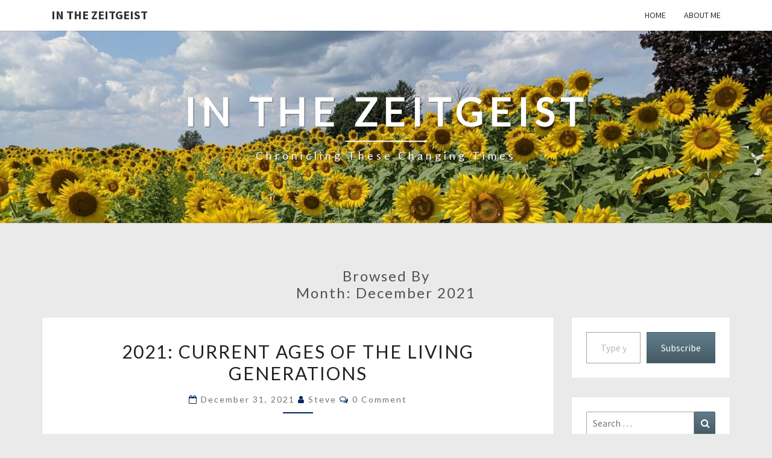

--- FILE ---
content_type: text/html; charset=UTF-8
request_url: https://stevebarrera.com/2021/12/
body_size: 25117
content:
<!DOCTYPE html>

<!--[if IE 8]>
<html id="ie8" lang="en-US">
<![endif]-->
<!--[if !(IE 8) ]><!-->
<html lang="en-US">
<!--<![endif]-->
<head>
<meta charset="UTF-8" />
<meta name="viewport" content="width=device-width" />
<link rel="profile" href="http://gmpg.org/xfn/11" />
<link rel="pingback" href="https://stevebarrera.com/xmlrpc.php" />
<title>December 2021 &#8211; In The Zeitgeist</title>
<meta name='robots' content='max-image-preview:large' />
	<style>img:is([sizes="auto" i], [sizes^="auto," i]) { contain-intrinsic-size: 3000px 1500px }</style>
	<link rel='dns-prefetch' href='//secure.gravatar.com' />
<link rel='dns-prefetch' href='//stats.wp.com' />
<link rel='dns-prefetch' href='//fonts.googleapis.com' />
<link rel='dns-prefetch' href='//v0.wordpress.com' />
<link rel='dns-prefetch' href='//jetpack.wordpress.com' />
<link rel='dns-prefetch' href='//s0.wp.com' />
<link rel='dns-prefetch' href='//public-api.wordpress.com' />
<link rel='dns-prefetch' href='//0.gravatar.com' />
<link rel='dns-prefetch' href='//1.gravatar.com' />
<link rel='dns-prefetch' href='//2.gravatar.com' />
<link rel='dns-prefetch' href='//widgets.wp.com' />
<link rel="alternate" type="application/rss+xml" title="In The Zeitgeist &raquo; Feed" href="https://stevebarrera.com/feed/" />
<link rel="alternate" type="application/rss+xml" title="In The Zeitgeist &raquo; Comments Feed" href="https://stevebarrera.com/comments/feed/" />
<script type="text/javascript">
/* <![CDATA[ */
window._wpemojiSettings = {"baseUrl":"https:\/\/s.w.org\/images\/core\/emoji\/16.0.1\/72x72\/","ext":".png","svgUrl":"https:\/\/s.w.org\/images\/core\/emoji\/16.0.1\/svg\/","svgExt":".svg","source":{"concatemoji":"https:\/\/stevebarrera.com\/wp-includes\/js\/wp-emoji-release.min.js?ver=6.8.3"}};
/*! This file is auto-generated */
!function(s,n){var o,i,e;function c(e){try{var t={supportTests:e,timestamp:(new Date).valueOf()};sessionStorage.setItem(o,JSON.stringify(t))}catch(e){}}function p(e,t,n){e.clearRect(0,0,e.canvas.width,e.canvas.height),e.fillText(t,0,0);var t=new Uint32Array(e.getImageData(0,0,e.canvas.width,e.canvas.height).data),a=(e.clearRect(0,0,e.canvas.width,e.canvas.height),e.fillText(n,0,0),new Uint32Array(e.getImageData(0,0,e.canvas.width,e.canvas.height).data));return t.every(function(e,t){return e===a[t]})}function u(e,t){e.clearRect(0,0,e.canvas.width,e.canvas.height),e.fillText(t,0,0);for(var n=e.getImageData(16,16,1,1),a=0;a<n.data.length;a++)if(0!==n.data[a])return!1;return!0}function f(e,t,n,a){switch(t){case"flag":return n(e,"\ud83c\udff3\ufe0f\u200d\u26a7\ufe0f","\ud83c\udff3\ufe0f\u200b\u26a7\ufe0f")?!1:!n(e,"\ud83c\udde8\ud83c\uddf6","\ud83c\udde8\u200b\ud83c\uddf6")&&!n(e,"\ud83c\udff4\udb40\udc67\udb40\udc62\udb40\udc65\udb40\udc6e\udb40\udc67\udb40\udc7f","\ud83c\udff4\u200b\udb40\udc67\u200b\udb40\udc62\u200b\udb40\udc65\u200b\udb40\udc6e\u200b\udb40\udc67\u200b\udb40\udc7f");case"emoji":return!a(e,"\ud83e\udedf")}return!1}function g(e,t,n,a){var r="undefined"!=typeof WorkerGlobalScope&&self instanceof WorkerGlobalScope?new OffscreenCanvas(300,150):s.createElement("canvas"),o=r.getContext("2d",{willReadFrequently:!0}),i=(o.textBaseline="top",o.font="600 32px Arial",{});return e.forEach(function(e){i[e]=t(o,e,n,a)}),i}function t(e){var t=s.createElement("script");t.src=e,t.defer=!0,s.head.appendChild(t)}"undefined"!=typeof Promise&&(o="wpEmojiSettingsSupports",i=["flag","emoji"],n.supports={everything:!0,everythingExceptFlag:!0},e=new Promise(function(e){s.addEventListener("DOMContentLoaded",e,{once:!0})}),new Promise(function(t){var n=function(){try{var e=JSON.parse(sessionStorage.getItem(o));if("object"==typeof e&&"number"==typeof e.timestamp&&(new Date).valueOf()<e.timestamp+604800&&"object"==typeof e.supportTests)return e.supportTests}catch(e){}return null}();if(!n){if("undefined"!=typeof Worker&&"undefined"!=typeof OffscreenCanvas&&"undefined"!=typeof URL&&URL.createObjectURL&&"undefined"!=typeof Blob)try{var e="postMessage("+g.toString()+"("+[JSON.stringify(i),f.toString(),p.toString(),u.toString()].join(",")+"));",a=new Blob([e],{type:"text/javascript"}),r=new Worker(URL.createObjectURL(a),{name:"wpTestEmojiSupports"});return void(r.onmessage=function(e){c(n=e.data),r.terminate(),t(n)})}catch(e){}c(n=g(i,f,p,u))}t(n)}).then(function(e){for(var t in e)n.supports[t]=e[t],n.supports.everything=n.supports.everything&&n.supports[t],"flag"!==t&&(n.supports.everythingExceptFlag=n.supports.everythingExceptFlag&&n.supports[t]);n.supports.everythingExceptFlag=n.supports.everythingExceptFlag&&!n.supports.flag,n.DOMReady=!1,n.readyCallback=function(){n.DOMReady=!0}}).then(function(){return e}).then(function(){var e;n.supports.everything||(n.readyCallback(),(e=n.source||{}).concatemoji?t(e.concatemoji):e.wpemoji&&e.twemoji&&(t(e.twemoji),t(e.wpemoji)))}))}((window,document),window._wpemojiSettings);
/* ]]> */
</script>
<style id='wp-emoji-styles-inline-css' type='text/css'>

	img.wp-smiley, img.emoji {
		display: inline !important;
		border: none !important;
		box-shadow: none !important;
		height: 1em !important;
		width: 1em !important;
		margin: 0 0.07em !important;
		vertical-align: -0.1em !important;
		background: none !important;
		padding: 0 !important;
	}
</style>
<link rel='stylesheet' id='wp-block-library-css' href='https://stevebarrera.com/wp-includes/css/dist/block-library/style.min.css?ver=6.8.3' type='text/css' media='all' />
<style id='classic-theme-styles-inline-css' type='text/css'>
/*! This file is auto-generated */
.wp-block-button__link{color:#fff;background-color:#32373c;border-radius:9999px;box-shadow:none;text-decoration:none;padding:calc(.667em + 2px) calc(1.333em + 2px);font-size:1.125em}.wp-block-file__button{background:#32373c;color:#fff;text-decoration:none}
</style>
<link rel='stylesheet' id='mediaelement-css' href='https://stevebarrera.com/wp-includes/js/mediaelement/mediaelementplayer-legacy.min.css?ver=4.2.17' type='text/css' media='all' />
<link rel='stylesheet' id='wp-mediaelement-css' href='https://stevebarrera.com/wp-includes/js/mediaelement/wp-mediaelement.min.css?ver=6.8.3' type='text/css' media='all' />
<style id='jetpack-sharing-buttons-style-inline-css' type='text/css'>
.jetpack-sharing-buttons__services-list{display:flex;flex-direction:row;flex-wrap:wrap;gap:0;list-style-type:none;margin:5px;padding:0}.jetpack-sharing-buttons__services-list.has-small-icon-size{font-size:12px}.jetpack-sharing-buttons__services-list.has-normal-icon-size{font-size:16px}.jetpack-sharing-buttons__services-list.has-large-icon-size{font-size:24px}.jetpack-sharing-buttons__services-list.has-huge-icon-size{font-size:36px}@media print{.jetpack-sharing-buttons__services-list{display:none!important}}.editor-styles-wrapper .wp-block-jetpack-sharing-buttons{gap:0;padding-inline-start:0}ul.jetpack-sharing-buttons__services-list.has-background{padding:1.25em 2.375em}
</style>
<link rel='stylesheet' id='font-awesome-css' href='https://stevebarrera.com/wp-content/plugins/contact-widgets/assets/css/font-awesome.min.css?ver=4.7.0' type='text/css' media='all' />
<style id='global-styles-inline-css' type='text/css'>
:root{--wp--preset--aspect-ratio--square: 1;--wp--preset--aspect-ratio--4-3: 4/3;--wp--preset--aspect-ratio--3-4: 3/4;--wp--preset--aspect-ratio--3-2: 3/2;--wp--preset--aspect-ratio--2-3: 2/3;--wp--preset--aspect-ratio--16-9: 16/9;--wp--preset--aspect-ratio--9-16: 9/16;--wp--preset--color--black: #000000;--wp--preset--color--cyan-bluish-gray: #abb8c3;--wp--preset--color--white: #ffffff;--wp--preset--color--pale-pink: #f78da7;--wp--preset--color--vivid-red: #cf2e2e;--wp--preset--color--luminous-vivid-orange: #ff6900;--wp--preset--color--luminous-vivid-amber: #fcb900;--wp--preset--color--light-green-cyan: #7bdcb5;--wp--preset--color--vivid-green-cyan: #00d084;--wp--preset--color--pale-cyan-blue: #8ed1fc;--wp--preset--color--vivid-cyan-blue: #0693e3;--wp--preset--color--vivid-purple: #9b51e0;--wp--preset--gradient--vivid-cyan-blue-to-vivid-purple: linear-gradient(135deg,rgba(6,147,227,1) 0%,rgb(155,81,224) 100%);--wp--preset--gradient--light-green-cyan-to-vivid-green-cyan: linear-gradient(135deg,rgb(122,220,180) 0%,rgb(0,208,130) 100%);--wp--preset--gradient--luminous-vivid-amber-to-luminous-vivid-orange: linear-gradient(135deg,rgba(252,185,0,1) 0%,rgba(255,105,0,1) 100%);--wp--preset--gradient--luminous-vivid-orange-to-vivid-red: linear-gradient(135deg,rgba(255,105,0,1) 0%,rgb(207,46,46) 100%);--wp--preset--gradient--very-light-gray-to-cyan-bluish-gray: linear-gradient(135deg,rgb(238,238,238) 0%,rgb(169,184,195) 100%);--wp--preset--gradient--cool-to-warm-spectrum: linear-gradient(135deg,rgb(74,234,220) 0%,rgb(151,120,209) 20%,rgb(207,42,186) 40%,rgb(238,44,130) 60%,rgb(251,105,98) 80%,rgb(254,248,76) 100%);--wp--preset--gradient--blush-light-purple: linear-gradient(135deg,rgb(255,206,236) 0%,rgb(152,150,240) 100%);--wp--preset--gradient--blush-bordeaux: linear-gradient(135deg,rgb(254,205,165) 0%,rgb(254,45,45) 50%,rgb(107,0,62) 100%);--wp--preset--gradient--luminous-dusk: linear-gradient(135deg,rgb(255,203,112) 0%,rgb(199,81,192) 50%,rgb(65,88,208) 100%);--wp--preset--gradient--pale-ocean: linear-gradient(135deg,rgb(255,245,203) 0%,rgb(182,227,212) 50%,rgb(51,167,181) 100%);--wp--preset--gradient--electric-grass: linear-gradient(135deg,rgb(202,248,128) 0%,rgb(113,206,126) 100%);--wp--preset--gradient--midnight: linear-gradient(135deg,rgb(2,3,129) 0%,rgb(40,116,252) 100%);--wp--preset--font-size--small: 13px;--wp--preset--font-size--medium: 20px;--wp--preset--font-size--large: 36px;--wp--preset--font-size--x-large: 42px;--wp--preset--spacing--20: 0.44rem;--wp--preset--spacing--30: 0.67rem;--wp--preset--spacing--40: 1rem;--wp--preset--spacing--50: 1.5rem;--wp--preset--spacing--60: 2.25rem;--wp--preset--spacing--70: 3.38rem;--wp--preset--spacing--80: 5.06rem;--wp--preset--shadow--natural: 6px 6px 9px rgba(0, 0, 0, 0.2);--wp--preset--shadow--deep: 12px 12px 50px rgba(0, 0, 0, 0.4);--wp--preset--shadow--sharp: 6px 6px 0px rgba(0, 0, 0, 0.2);--wp--preset--shadow--outlined: 6px 6px 0px -3px rgba(255, 255, 255, 1), 6px 6px rgba(0, 0, 0, 1);--wp--preset--shadow--crisp: 6px 6px 0px rgba(0, 0, 0, 1);}:where(.is-layout-flex){gap: 0.5em;}:where(.is-layout-grid){gap: 0.5em;}body .is-layout-flex{display: flex;}.is-layout-flex{flex-wrap: wrap;align-items: center;}.is-layout-flex > :is(*, div){margin: 0;}body .is-layout-grid{display: grid;}.is-layout-grid > :is(*, div){margin: 0;}:where(.wp-block-columns.is-layout-flex){gap: 2em;}:where(.wp-block-columns.is-layout-grid){gap: 2em;}:where(.wp-block-post-template.is-layout-flex){gap: 1.25em;}:where(.wp-block-post-template.is-layout-grid){gap: 1.25em;}.has-black-color{color: var(--wp--preset--color--black) !important;}.has-cyan-bluish-gray-color{color: var(--wp--preset--color--cyan-bluish-gray) !important;}.has-white-color{color: var(--wp--preset--color--white) !important;}.has-pale-pink-color{color: var(--wp--preset--color--pale-pink) !important;}.has-vivid-red-color{color: var(--wp--preset--color--vivid-red) !important;}.has-luminous-vivid-orange-color{color: var(--wp--preset--color--luminous-vivid-orange) !important;}.has-luminous-vivid-amber-color{color: var(--wp--preset--color--luminous-vivid-amber) !important;}.has-light-green-cyan-color{color: var(--wp--preset--color--light-green-cyan) !important;}.has-vivid-green-cyan-color{color: var(--wp--preset--color--vivid-green-cyan) !important;}.has-pale-cyan-blue-color{color: var(--wp--preset--color--pale-cyan-blue) !important;}.has-vivid-cyan-blue-color{color: var(--wp--preset--color--vivid-cyan-blue) !important;}.has-vivid-purple-color{color: var(--wp--preset--color--vivid-purple) !important;}.has-black-background-color{background-color: var(--wp--preset--color--black) !important;}.has-cyan-bluish-gray-background-color{background-color: var(--wp--preset--color--cyan-bluish-gray) !important;}.has-white-background-color{background-color: var(--wp--preset--color--white) !important;}.has-pale-pink-background-color{background-color: var(--wp--preset--color--pale-pink) !important;}.has-vivid-red-background-color{background-color: var(--wp--preset--color--vivid-red) !important;}.has-luminous-vivid-orange-background-color{background-color: var(--wp--preset--color--luminous-vivid-orange) !important;}.has-luminous-vivid-amber-background-color{background-color: var(--wp--preset--color--luminous-vivid-amber) !important;}.has-light-green-cyan-background-color{background-color: var(--wp--preset--color--light-green-cyan) !important;}.has-vivid-green-cyan-background-color{background-color: var(--wp--preset--color--vivid-green-cyan) !important;}.has-pale-cyan-blue-background-color{background-color: var(--wp--preset--color--pale-cyan-blue) !important;}.has-vivid-cyan-blue-background-color{background-color: var(--wp--preset--color--vivid-cyan-blue) !important;}.has-vivid-purple-background-color{background-color: var(--wp--preset--color--vivid-purple) !important;}.has-black-border-color{border-color: var(--wp--preset--color--black) !important;}.has-cyan-bluish-gray-border-color{border-color: var(--wp--preset--color--cyan-bluish-gray) !important;}.has-white-border-color{border-color: var(--wp--preset--color--white) !important;}.has-pale-pink-border-color{border-color: var(--wp--preset--color--pale-pink) !important;}.has-vivid-red-border-color{border-color: var(--wp--preset--color--vivid-red) !important;}.has-luminous-vivid-orange-border-color{border-color: var(--wp--preset--color--luminous-vivid-orange) !important;}.has-luminous-vivid-amber-border-color{border-color: var(--wp--preset--color--luminous-vivid-amber) !important;}.has-light-green-cyan-border-color{border-color: var(--wp--preset--color--light-green-cyan) !important;}.has-vivid-green-cyan-border-color{border-color: var(--wp--preset--color--vivid-green-cyan) !important;}.has-pale-cyan-blue-border-color{border-color: var(--wp--preset--color--pale-cyan-blue) !important;}.has-vivid-cyan-blue-border-color{border-color: var(--wp--preset--color--vivid-cyan-blue) !important;}.has-vivid-purple-border-color{border-color: var(--wp--preset--color--vivid-purple) !important;}.has-vivid-cyan-blue-to-vivid-purple-gradient-background{background: var(--wp--preset--gradient--vivid-cyan-blue-to-vivid-purple) !important;}.has-light-green-cyan-to-vivid-green-cyan-gradient-background{background: var(--wp--preset--gradient--light-green-cyan-to-vivid-green-cyan) !important;}.has-luminous-vivid-amber-to-luminous-vivid-orange-gradient-background{background: var(--wp--preset--gradient--luminous-vivid-amber-to-luminous-vivid-orange) !important;}.has-luminous-vivid-orange-to-vivid-red-gradient-background{background: var(--wp--preset--gradient--luminous-vivid-orange-to-vivid-red) !important;}.has-very-light-gray-to-cyan-bluish-gray-gradient-background{background: var(--wp--preset--gradient--very-light-gray-to-cyan-bluish-gray) !important;}.has-cool-to-warm-spectrum-gradient-background{background: var(--wp--preset--gradient--cool-to-warm-spectrum) !important;}.has-blush-light-purple-gradient-background{background: var(--wp--preset--gradient--blush-light-purple) !important;}.has-blush-bordeaux-gradient-background{background: var(--wp--preset--gradient--blush-bordeaux) !important;}.has-luminous-dusk-gradient-background{background: var(--wp--preset--gradient--luminous-dusk) !important;}.has-pale-ocean-gradient-background{background: var(--wp--preset--gradient--pale-ocean) !important;}.has-electric-grass-gradient-background{background: var(--wp--preset--gradient--electric-grass) !important;}.has-midnight-gradient-background{background: var(--wp--preset--gradient--midnight) !important;}.has-small-font-size{font-size: var(--wp--preset--font-size--small) !important;}.has-medium-font-size{font-size: var(--wp--preset--font-size--medium) !important;}.has-large-font-size{font-size: var(--wp--preset--font-size--large) !important;}.has-x-large-font-size{font-size: var(--wp--preset--font-size--x-large) !important;}
:where(.wp-block-post-template.is-layout-flex){gap: 1.25em;}:where(.wp-block-post-template.is-layout-grid){gap: 1.25em;}
:where(.wp-block-columns.is-layout-flex){gap: 2em;}:where(.wp-block-columns.is-layout-grid){gap: 2em;}
:root :where(.wp-block-pullquote){font-size: 1.5em;line-height: 1.6;}
</style>
<link rel='stylesheet' id='wp-components-css' href='https://stevebarrera.com/wp-includes/css/dist/components/style.min.css?ver=6.8.3' type='text/css' media='all' />
<link rel='stylesheet' id='godaddy-styles-css' href='https://stevebarrera.com/wp-content/mu-plugins/vendor/wpex/godaddy-launch/includes/Dependencies/GoDaddy/Styles/build/latest.css?ver=2.0.2' type='text/css' media='all' />
<link rel='stylesheet' id='bootstrap-css' href='https://stevebarrera.com/wp-content/themes/nisarg/css/bootstrap.css?ver=6.8.3' type='text/css' media='all' />
<link rel='stylesheet' id='nisarg-style-css' href='https://stevebarrera.com/wp-content/themes/nisarg/style.css?ver=6.8.3' type='text/css' media='all' />
<style id='nisarg-style-inline-css' type='text/css'>
	/* Color Scheme */

	/* Accent Color */

	a:active,
	a:hover,
	a:focus {
	    color: #002763;
	}

	.main-navigation .primary-menu > li > a:hover, .main-navigation .primary-menu > li > a:focus {
		color: #002763;
	}
	
	.main-navigation .primary-menu .sub-menu .current_page_item > a,
	.main-navigation .primary-menu .sub-menu .current-menu-item > a {
		color: #002763;
	}
	.main-navigation .primary-menu .sub-menu .current_page_item > a:hover,
	.main-navigation .primary-menu .sub-menu .current_page_item > a:focus,
	.main-navigation .primary-menu .sub-menu .current-menu-item > a:hover,
	.main-navigation .primary-menu .sub-menu .current-menu-item > a:focus {
		background-color: #fff;
		color: #002763;
	}
	.dropdown-toggle:hover,
	.dropdown-toggle:focus {
		color: #002763;
	}
	.pagination .current,
	.dark .pagination .current {
		background-color: #002763;
		border: 1px solid #002763;
	}
	blockquote {
		border-color: #002763;
	}
	@media (min-width: 768px){
		.main-navigation .primary-menu > .current_page_item > a,
		.main-navigation .primary-menu > .current_page_item > a:hover,
		.main-navigation .primary-menu > .current_page_item > a:focus,
		.main-navigation .primary-menu > .current-menu-item > a,
		.main-navigation .primary-menu > .current-menu-item > a:hover,
		.main-navigation .primary-menu > .current-menu-item > a:focus,
		.main-navigation .primary-menu > .current_page_ancestor > a,
		.main-navigation .primary-menu > .current_page_ancestor > a:hover,
		.main-navigation .primary-menu > .current_page_ancestor > a:focus,
		.main-navigation .primary-menu > .current-menu-ancestor > a,
		.main-navigation .primary-menu > .current-menu-ancestor > a:hover,
		.main-navigation .primary-menu > .current-menu-ancestor > a:focus {
			border-top: 4px solid #002763;
		}
		.main-navigation ul ul a:hover,
		.main-navigation ul ul a.focus {
			color: #fff;
			background-color: #002763;
		}
	}

	.main-navigation .primary-menu > .open > a, .main-navigation .primary-menu > .open > a:hover, .main-navigation .primary-menu > .open > a:focus {
		color: #002763;
	}

	.main-navigation .primary-menu > li > .sub-menu  li > a:hover,
	.main-navigation .primary-menu > li > .sub-menu  li > a:focus {
		color: #fff;
		background-color: #002763;
	}

	@media (max-width: 767px) {
		.main-navigation .primary-menu .open .sub-menu > li > a:hover {
			color: #fff;
			background-color: #002763;
		}
	}

	.sticky-post{
		color: #fff;
	    background: #002763; 
	}
	
	.entry-title a:hover,
	.entry-title a:focus{
	    color: #002763;
	}

	.entry-header .entry-meta::after{
	    background: #002763;
	}

	.fa {
		color: #002763;
	}

	.btn-default{
		border-bottom: 1px solid #002763;
	}

	.btn-default:hover, .btn-default:focus{
	    border-bottom: 1px solid #002763;
	    background-color: #002763;
	}

	.nav-previous:hover, .nav-next:hover{
	    border: 1px solid #002763;
	    background-color: #002763;
	}

	.next-post a:hover,.prev-post a:hover{
	    color: #002763;
	}

	.posts-navigation .next-post a:hover .fa, .posts-navigation .prev-post a:hover .fa{
	    color: #002763;
	}


	#secondary .widget-title::after{
		position: absolute;
	    width: 50px;
	    display: block;
	    height: 4px;    
	    bottom: -15px;
		background-color: #002763;
	    content: "";
	}

	#secondary .widget a:hover,
	#secondary .widget a:focus,
	.dark #secondary .widget #recentcomments a:hover,
	.dark #secondary .widget #recentcomments a:focus {
		color: #002763;
	}

	#secondary .widget_calendar tbody a {
		color: #fff;
		padding: 0.2em;
	    background-color: #002763;
	}

	#secondary .widget_calendar tbody a:hover{
		color: #fff;
	    padding: 0.2em;
	    background-color: #002763;  
	}	

	.dark .comment-respond #submit,
	.dark .main-navigation .menu-toggle:hover, 
	.dark .main-navigation .menu-toggle:focus,
	.dark html input[type="button"], 
	.dark input[type="reset"], 
	.dark input[type="submit"] {
		background: #002763;
		color: #fff;
	}
	
	.dark a {
		color: #002763;
	}

</style>
<link rel='stylesheet' id='nisarg-google-fonts-css' href='https://fonts.googleapis.com/css?family=Source+Sans+Pro%3A400%2C700%7CLato%3A400&#038;display=swap' type='text/css' media='all' />
<link rel='stylesheet' id='jetpack_likes-css' href='https://stevebarrera.com/wp-content/plugins/jetpack/modules/likes/style.css?ver=15.4' type='text/css' media='all' />
<script type="text/javascript" src="https://stevebarrera.com/wp-includes/js/jquery/jquery.min.js?ver=3.7.1" id="jquery-core-js"></script>
<script type="text/javascript" src="https://stevebarrera.com/wp-includes/js/jquery/jquery-migrate.min.js?ver=3.4.1" id="jquery-migrate-js"></script>
<!--[if lt IE 9]>
<script type="text/javascript" src="https://stevebarrera.com/wp-content/themes/nisarg/js/html5shiv.js?ver=3.7.3" id="html5shiv-js"></script>
<![endif]-->
<link rel="https://api.w.org/" href="https://stevebarrera.com/wp-json/" /><link rel="EditURI" type="application/rsd+xml" title="RSD" href="https://stevebarrera.com/xmlrpc.php?rsd" />
<meta name="generator" content="WordPress 6.8.3" />
	<style>img#wpstats{display:none}</style>
		
<style type="text/css">
        .site-header { background: ; }
</style>


	<style type="text/css">
		body,
		button,
		input,
		select,
		textarea {
		    font-family:  'Source Sans Pro',-apple-system,BlinkMacSystemFont,"Segoe UI",Roboto,Oxygen-Sans,Ubuntu,Cantarell,"Helvetica Neue",sans-serif;
		    font-weight: 400;
		    font-style: normal; 
		}
		h1,h2,h3,h4,h5,h6 {
	    	font-family: 'Lato',-apple-system,BlinkMacSystemFont,"Segoe UI",Roboto,Oxygen-Sans,Ubuntu,Cantarell,"Helvetica Neue",sans-serif;
	    	font-weight: 400;
	    	font-style: normal;
	    }
	    .navbar-brand,
	    #site-navigation.main-navigation ul {
	    	font-family: 'Source Sans Pro',-apple-system,BlinkMacSystemFont,"Segoe UI",Roboto,Oxygen-Sans,Ubuntu,Cantarell,"Helvetica Neue",sans-serif;
	    }
	    #site-navigation.main-navigation ul {
	    	font-weight: 400;
	    	font-style: normal;
	    }
	</style>

			<style type="text/css" id="nisarg-header-css">
					.site-header {
				background: url(https://stevebarrera.com/wp-content/uploads/2023/08/cropped-PXL_20230818_164349728-scaled-1.jpg) no-repeat scroll top;
				background-size: cover;
			}
			@media (min-width: 320px) and (max-width: 359px ) {
				.site-header {
					height: 79px;
				}
			}
			@media (min-width: 360px) and (max-width: 767px ) {
				.site-header {
					height: 89px;
				}
			}
			@media (min-width: 768px) and (max-width: 979px ) {
				.site-header {
					height: 191px;
				}
			}
			@media (min-width: 980px) and (max-width: 1279px ){
				.site-header {
					height: 244px;
				}
			}
			@media (min-width: 1280px) and (max-width: 1365px ){
				.site-header {
					height: 319px;
				}
			}
			@media (min-width: 1366px) and (max-width: 1439px ){
				.site-header {
					height: 340px;
				}
			}
			@media (min-width: 1440px) and (max-width: 1599px ) {
				.site-header {
					height: 359px;
				}
			}
			@media (min-width: 1600px) and (max-width: 1919px ) {
				.site-header {
					height: 399px;
				}
			}
			@media (min-width: 1920px) and (max-width: 2559px ) {
				.site-header {
					height: 478px;
				}
			}
			@media (min-width: 2560px)  and (max-width: 2879px ) {
				.site-header {
					height: 638px;
				}
			}
			@media (min-width: 2880px) {
				.site-header {
					height: 718px;
				}
			}
			.site-header{
				-webkit-box-shadow: 0px 0px 2px 1px rgba(182,182,182,0.3);
		    	-moz-box-shadow: 0px 0px 2px 1px rgba(182,182,182,0.3);
		    	-o-box-shadow: 0px 0px 2px 1px rgba(182,182,182,0.3);
		    	box-shadow: 0px 0px 2px 1px rgba(182,182,182,0.3);
			}
					.site-title,
			.site-description,
			.dark .site-title,
			.dark .site-description {
				color: #ffffff;
			}
			.site-title::after{
				background: #ffffff;
				content:"";
			}
		</style>
		<style type="text/css" id="custom-background-css">
body.custom-background { background-color: #eaeaea; }
</style>
	
<!-- Jetpack Open Graph Tags -->
<meta property="og:type" content="website" />
<meta property="og:title" content="December 2021 &#8211; In The Zeitgeist" />
<meta property="og:site_name" content="In The Zeitgeist" />
<meta property="og:image" content="https://stevebarrera.com/wp-content/uploads/2021/09/cropped-SmartyMe.jpg" />
<meta property="og:image:width" content="512" />
<meta property="og:image:height" content="512" />
<meta property="og:image:alt" content="" />
<meta property="og:locale" content="en_US" />

<!-- End Jetpack Open Graph Tags -->
<link rel="icon" href="https://stevebarrera.com/wp-content/uploads/2021/09/cropped-SmartyMe-32x32.jpg" sizes="32x32" />
<link rel="icon" href="https://stevebarrera.com/wp-content/uploads/2021/09/cropped-SmartyMe-192x192.jpg" sizes="192x192" />
<link rel="apple-touch-icon" href="https://stevebarrera.com/wp-content/uploads/2021/09/cropped-SmartyMe-180x180.jpg" />
<meta name="msapplication-TileImage" content="https://stevebarrera.com/wp-content/uploads/2021/09/cropped-SmartyMe-270x270.jpg" />
<script async src="//pagead2.googlesyndication.com/pagead/js/adsbygoogle.js"></script>
<script>
 (adsbygoogle = window.adsbygoogle || []).push({
  google_ad_client: "ca-pub-3424290372640283",
  enable_page_level_ads: true
 });
</script>
</head>
<body class="archive date custom-background wp-embed-responsive wp-theme-nisarg light">
<div id="page" class="hfeed site">
<header id="masthead"   role="banner">
	<nav id="site-navigation" class="main-navigation navbar-fixed-top navbar-left" role="navigation">
		<!-- Brand and toggle get grouped for better mobile display -->
		<div class="container" id="navigation_menu">
			<div class="navbar-header">
									<button type="button" class="menu-toggle" data-toggle="collapse" data-target=".navbar-ex1-collapse">
						<span class="sr-only">Toggle navigation</span>
						<span class="icon-bar"></span> 
						<span class="icon-bar"></span>
						<span class="icon-bar"></span>
					</button>
									<a class="navbar-brand" href="https://stevebarrera.com/">In The Zeitgeist</a>
			</div><!-- .navbar-header -->
			<div class="collapse navbar-collapse navbar-ex1-collapse"><ul id="menu-primary-menu" class="primary-menu"><li id="menu-item-15" class="menu-item menu-item-type-custom menu-item-object-custom menu-item-home menu-item-15"><a href="https://stevebarrera.com">Home</a></li>
<li id="menu-item-13" class="menu-item menu-item-type-post_type menu-item-object-page menu-item-13"><a href="https://stevebarrera.com/about/">About Me</a></li>
</ul></div>		</div><!--#container-->
	</nav>
	<div id="cc_spacer"></div><!-- used to clear fixed navigation by the themes js -->

		<div class="site-header">
		<div class="site-branding">
			<a class="home-link" href="https://stevebarrera.com/" title="In The Zeitgeist" rel="home">
				<h1 class="site-title">In The Zeitgeist</h1>
				<h2 class="site-description">Chronicling these changing times</h2>
			</a>
		</div><!--.site-branding-->
	</div><!--.site-header-->
	
</header>
<div id="content" class="site-content">
	<div class="container">
		<div class="row">
							<header class="archive-page-header">
					<h3 class="archive-page-title">Browsed by<br>Month: <span>December 2021</span></h3>				</header><!-- .page-header -->
				<div id="primary" class="col-md-9 content-area">
					<main id="main" class="site-main" role="main">
					
<article id="post-7935"  class="post-content post-7935 post type-post status-publish format-standard hentry category-generations">

	
	
	<header class="entry-header">
		<span class="screen-reader-text">2021: Current Ages of the Living Generations</span>
					<h2 class="entry-title">
				<a href="https://stevebarrera.com/2021-current-ages-of-the-living-generations/" rel="bookmark">2021: Current Ages of the Living Generations</a>
			</h2>
		
				<div class="entry-meta">
			<h5 class="entry-date"><i class="fa fa-calendar-o"></i> <a href="https://stevebarrera.com/2021-current-ages-of-the-living-generations/" title="9:11 am" rel="bookmark"><time class="entry-date" datetime="2021-12-31T09:11:07-05:00" pubdate>December 31, 2021 </time></a><span class="byline"><span class="sep"></span><i class="fa fa-user"></i>
<span class="author vcard"><a class="url fn n" href="https://stevebarrera.com/author/steveman/" title="View all posts by Steve" rel="author">Steve</a></span></span> <i class="fa fa-comments-o"></i><span class="screen-reader-text">Comments </span> <a href="https://stevebarrera.com/2021-current-ages-of-the-living-generations/#respond" class="comments-link" >0 Comment</a></h5>
		</div><!-- .entry-meta -->
			</header><!-- .entry-header -->

			<div class="entry-content">
				
<p>I have a New Year&#8217;s Eve tradition of posting the current age ranges of the living generations, strictly using the <a rel="noreferrer noopener" href="https://www.lifecourse.com/about/method/timelines/generations.html" target="_blank">birth year boundaries defined by Strauss &amp; Howe</a> generational theory, which follow.</p>



<ul class="wp-block-list"><li>Greatest: 1901-1924</li><li>Silent: 1925-1942</li><li>Boomer: 1943-1960</li><li>Generation X: 1961-1981</li><li>Millennial: 1982-2004</li><li>Homelander: 2005-2021</li></ul>



<p>Note that your birth year strictly defines your generation, but your age does not if you are on the cusp. What I mean is that, if you know someone is 39 years old but it&#8217;s the middle of 2021, you can&#8217;t be sure if they are a Gen Xer born in 1981 whose birthday is later in the year, or a Millennial born in 1982 whose birthday has already passed. But on December 31st, since everyone has had their 2021 birthday at that point (let&#8217;s ignore birth time for the sake of this argument), then age and generation correlate perfectly.</p>



<p>So now that it&#8217;s December 31st, 2021, these are the age ranges of the living generations:</p>



<p>Greatest: 97-115*<br>Silent: 79-96<br>Boomer: 61-78<br>Generation X: 40-60<br>Millennial: 17-39<br>Homelander: 0-16</p>



<p>*Based on this <a rel="noreferrer noopener" href="https://grg.org/WSRL/TableE.aspx" target="_blank">web site of the</a><a href="https://grg.org/WSRL/TableE.aspx" target="_blank" rel="noreferrer noopener"> </a><a rel="noreferrer noopener" href="https://grg.org/WSRL/TableE.aspx" target="_blank">oldest living people</a>.</p>

							</div><!-- .entry-content -->

	<footer class="entry-footer">
			</footer><!-- .entry-footer -->
</article><!-- #post-## -->

<article id="post-7685"  class="post-content post-7685 post type-post status-publish format-standard hentry category-red-vs-blue">

	
	
	<header class="entry-header">
		<span class="screen-reader-text">Life in the Purple Zone</span>
					<h2 class="entry-title">
				<a href="https://stevebarrera.com/life-in-the-purple-zone/" rel="bookmark">Life in the Purple Zone</a>
			</h2>
		
				<div class="entry-meta">
			<h5 class="entry-date"><i class="fa fa-calendar-o"></i> <a href="https://stevebarrera.com/life-in-the-purple-zone/" title="11:10 am" rel="bookmark"><time class="entry-date" datetime="2021-12-28T11:10:12-05:00" pubdate>December 28, 2021 </time></a><span class="byline"><span class="sep"></span><i class="fa fa-user"></i>
<span class="author vcard"><a class="url fn n" href="https://stevebarrera.com/author/steveman/" title="View all posts by Steve" rel="author">Steve</a></span></span> <i class="fa fa-comments-o"></i><span class="screen-reader-text">Comments </span> <a href="https://stevebarrera.com/life-in-the-purple-zone/#comments" class="comments-link" >1 comment</a></h5>
		</div><!-- .entry-meta -->
			</header><!-- .entry-header -->

			<div class="entry-content">
				
<p>I live in <a rel="noreferrer noopener" href="https://en.wikipedia.org/wiki/Pennsylvania%27s_6th_congressional_district" target="_blank">Pennsylvania&#8217;s 6th congressional district</a>. It&#8217;s a safely <a rel="noreferrer noopener" href="https://en.wikipedia.org/wiki/Red_states_and_blue_states" target="_blank">blue zone</a> district, but I don&#8217;t really live in the blue zone. It definitely feels like MAGA-land here. How can this be?</p>



<div class="wp-block-image"><figure class="alignright size-full is-resized"><img fetchpriority="high" decoding="async" data-attachment-id="8014" data-permalink="https://stevebarrera.com/life-in-the-purple-zone/pennsylvania_congressional_district_6_small/" data-orig-file="https://stevebarrera.com/wp-content/uploads/2021/12/Pennsylvania_Congressional_District_6_small.png" data-orig-size="512,440" data-comments-opened="1" data-image-meta="{&quot;aperture&quot;:&quot;0&quot;,&quot;credit&quot;:&quot;&quot;,&quot;camera&quot;:&quot;&quot;,&quot;caption&quot;:&quot;&quot;,&quot;created_timestamp&quot;:&quot;0&quot;,&quot;copyright&quot;:&quot;&quot;,&quot;focal_length&quot;:&quot;0&quot;,&quot;iso&quot;:&quot;0&quot;,&quot;shutter_speed&quot;:&quot;0&quot;,&quot;title&quot;:&quot;&quot;,&quot;orientation&quot;:&quot;0&quot;}" data-image-title="Pennsylvania_Congressional_District_6_small" data-image-description="" data-image-caption="" data-medium-file="https://stevebarrera.com/wp-content/uploads/2021/12/Pennsylvania_Congressional_District_6_small-300x258.png" data-large-file="https://stevebarrera.com/wp-content/uploads/2021/12/Pennsylvania_Congressional_District_6_small.png" src="https://stevebarrera.com/wp-content/uploads/2021/12/Pennsylvania_Congressional_District_6_small.png" alt="" class="wp-image-8014" width="361" height="310" srcset="https://stevebarrera.com/wp-content/uploads/2021/12/Pennsylvania_Congressional_District_6_small.png 512w, https://stevebarrera.com/wp-content/uploads/2021/12/Pennsylvania_Congressional_District_6_small-300x258.png 300w, https://stevebarrera.com/wp-content/uploads/2021/12/Pennsylvania_Congressional_District_6_small-314x270.png 314w" sizes="(max-width: 361px) 100vw, 361px" /></figure></div>



<p>The answer can be found by taking a look at the map of my district. It consists of one blue zone county, Chester county, which is like a huge exurb of Philadelphia, and also the southern corner of Berks county, including the city of Reading. </p>



<p>Clubbing together urban Reading and the West Philly exurbs makes this a blue zone district, even though there are swaths of rural and semi-rural country throughout which are solidly red zone. It&#8217;s not even that it&#8217;s gerrymandered. This district used to be and was dependably Republican, but the <a rel="noreferrer noopener" href="https://en.wikipedia.org/wiki/Pennsylvania%27s_congressional_districts#2012_redistricting_and_gerrymandering_challenge" target="_blank">Pennsylvania Supreme Court redrew the districts in 2018</a>. If you look at the old map, you can see how bad the gerrymandering was.</p>



<p>Still, though this may be a sensibly drawn district, which will almost certainly have a Democratic representative in Congress, from where I sit, it feels like a Republican part of the country. I live about where the two highways meet, at the bottom of Berks county. It&#8217;s much closer to Reading than to Philadelphia, in an agricultural region known as Twin Valley. You just have to drive this way or that for a couple of minutes, and suddenly you are in beautiful rural country.</p>



<p>This is farm land (you can smell it periodically), and in fact is near Amish communities, and we see them driving by in their horse-drawn buggies all the time. So it&#8217;s <em>kind of</em> rural Pennsylvania, which accounts for the high preponderance of red zoners here. In 2020 there must have been four or five Trump signs to every Biden sign (mind you, there were a total of four houses in town, including ours, displaying Biden signs). Another sure sign that we&#8217;re red zone here is the very small percentage of people wearing face masks in public. </p>



<p>Nonetheless, to some degree this area is aligned with Philadelphia. There are people living here who work in the Philly area; if not in the city itself then in one of the nearby towns. It&#8217;s <em>kind of </em>a bedroom community for commuters to Philly. Possibly this commuter demographic is a little more blue zone.</p>



<p>In addition, where we live is right off of the Pennsylvania turnpike, and also on a state route that is a major travel artery, so we get a lot of through traffic. There&#8217;s even a place that truckers use as a depot to keep their trucks stored temporarily, sometimes camping out in them. So this place <em>kind of</em> has a trucker/biker Motorway City vibe. I&#8217;m sure those folks are all red zoners.</p>



<p>On top of all this, a casino just opened here a few days before Christmas, so who knows what will happen to the vibe here because of that. We&#8217;ve buzzed by the casino recently and its parking lot tends to be full, and I think the clientele is mostly older folks from the surrounding area.</p>



<p>The house we live in was built in the nineteenth century, no later than 1876. Meaning that we know it existed then, but aren&#8217;t sure of exactly what year it was built &#8211; probably just a few years before that. It&#8217;s been modified since then but still has an &#8220;old bones&#8221; feel to it. There are places where it leans a bit, and the doors don&#8217;t all fit snugly in the frames. It doesn&#8217;t have a central air system, so we put air conditioners in the window in the summer and rely on baseboard heating in the winter. At least it&#8217;s got insulation in the walls.</p>



<p>All around, there&#8217;s a fair amount of old construction here, but also new development, meaning people are looking to this place for opportunity and growth. The infrastructure is old compared to what I got used to when I lived in North Carolina, where the oldest development was from the 1970s. Here there are still telephone poles carrying power lines! There are a lot of old churches and graveyards, as well as this interesting kind of historic site &#8211; iron furnaces from the heyday of Pennsylvania&#8217;s regional iron-smelting industry. There are at least three such sites a short drive from our house.</p>



<p>In summary, life here in the purple zone is like being in a strange borderland, where the old and new coexist on the same roads, and almost everyone is travelling through, though many come back time and again. There aren&#8217;t quite enough likeminded people around to feel like I fit in, but not so very few that I feel completely isolated. Maybe that makes this place a perfect microcosm of the United States of America.</p>

							</div><!-- .entry-content -->

	<footer class="entry-footer">
			</footer><!-- .entry-footer -->
</article><!-- #post-## -->

<article id="post-7775"  class="post-content post-7775 post type-post status-publish format-standard hentry category-coronavirus category-crisis-era category-red-vs-blue">

	
	
	<header class="entry-header">
		<span class="screen-reader-text">Rights vs. Responsibilities in the COVID Era</span>
					<h2 class="entry-title">
				<a href="https://stevebarrera.com/rights-vs-responsibilities-in-the-covid-era/" rel="bookmark">Rights vs. Responsibilities in the COVID Era</a>
			</h2>
		
				<div class="entry-meta">
			<h5 class="entry-date"><i class="fa fa-calendar-o"></i> <a href="https://stevebarrera.com/rights-vs-responsibilities-in-the-covid-era/" title="11:38 am" rel="bookmark"><time class="entry-date" datetime="2021-12-23T11:38:24-05:00" pubdate>December 23, 2021 </time></a><span class="byline"><span class="sep"></span><i class="fa fa-user"></i>
<span class="author vcard"><a class="url fn n" href="https://stevebarrera.com/author/steveman/" title="View all posts by Steve" rel="author">Steve</a></span></span> <i class="fa fa-comments-o"></i><span class="screen-reader-text">Comments </span> <a href="https://stevebarrera.com/rights-vs-responsibilities-in-the-covid-era/#respond" class="comments-link" >0 Comment</a></h5>
		</div><!-- .entry-meta -->
			</header><!-- .entry-header -->

			<div class="entry-content">
				
<p>Take a look at the remarkable chart below, which shows death rates from COVID-19 for six different groups of United States counties. What distinguishes the groups of counties is the partisan voting rate, and what is remarkable is how much higher death rates are in Republican leaning counties than they are in Democratic leaning counties, after the first big wave, which hit primarily coastal megacities.</p>



<figure class="wp-block-image size-large"><img decoding="async" width="1024" height="744" data-attachment-id="7948" data-permalink="https://stevebarrera.com/rights-vs-responsibilities-in-the-covid-era/covid-death-rate-by-pres-vote/" data-orig-file="https://stevebarrera.com/wp-content/uploads/2021/12/COVID-death-rate-by-Pres-vote.png" data-orig-size="1422,1033" data-comments-opened="1" data-image-meta="{&quot;aperture&quot;:&quot;0&quot;,&quot;credit&quot;:&quot;&quot;,&quot;camera&quot;:&quot;&quot;,&quot;caption&quot;:&quot;&quot;,&quot;created_timestamp&quot;:&quot;0&quot;,&quot;copyright&quot;:&quot;&quot;,&quot;focal_length&quot;:&quot;0&quot;,&quot;iso&quot;:&quot;0&quot;,&quot;shutter_speed&quot;:&quot;0&quot;,&quot;title&quot;:&quot;&quot;,&quot;orientation&quot;:&quot;0&quot;}" data-image-title="COVID-death-rate-by-Pres-vote" data-image-description="" data-image-caption="" data-medium-file="https://stevebarrera.com/wp-content/uploads/2021/12/COVID-death-rate-by-Pres-vote-300x218.png" data-large-file="https://stevebarrera.com/wp-content/uploads/2021/12/COVID-death-rate-by-Pres-vote-1024x744.png" src="https://stevebarrera.com/wp-content/uploads/2021/12/COVID-death-rate-by-Pres-vote-1024x744.png" alt="" class="wp-image-7948" srcset="https://stevebarrera.com/wp-content/uploads/2021/12/COVID-death-rate-by-Pres-vote-1024x744.png 1024w, https://stevebarrera.com/wp-content/uploads/2021/12/COVID-death-rate-by-Pres-vote-300x218.png 300w, https://stevebarrera.com/wp-content/uploads/2021/12/COVID-death-rate-by-Pres-vote-768x558.png 768w, https://stevebarrera.com/wp-content/uploads/2021/12/COVID-death-rate-by-Pres-vote-372x270.png 372w, https://stevebarrera.com/wp-content/uploads/2021/12/COVID-death-rate-by-Pres-vote.png 1422w" sizes="(max-width: 1024px) 100vw, 1024px" /></figure>



<p>It&#8217;s not hard to draw the conclusion that this reflects the politicization of the pandemic, and how, in Republican-leaning parts of the country, there are lower vaccination rates and lower levels of compliance with mitigation rules such as wearing face masks and avoiding indoor gatherings. I&#8217;ve <a rel="noreferrer noopener" href="https://stevebarrera.com/the-red-blue-wars-fighting-in-the-midst-of-a-global-pandemic/" target="_blank">complained before</a> about how insane this is, but here I want to give a little more thought as to why people might be motivated so differently in their behavior that they experience such disparate outcomes.</p>



<p>Here, I want to comment on how data like the above relates to two different ways of looking at the world. One is to see it from the standpoint of the individual, and their unique perspective. And the other is to see it from the standpoint of the collective of all people, which is what graphs like the above are doing. Graphs like the above are created by aggregating data &#8211; each week, a certain number of people die from COVID-19. Each individual death is a tragedy, and some deaths are unavoidable no matter how much we as a society try to mitigate against the spread of the virus. But looking at the aggregate data makes it plain how mitigation efforts <em>do </em>reduce overall suffering and death. That&#8217;s why we ask, as a society, for everyone to participate collectively in this effort.  </p>



<p>The problem is, large numbers of people don&#8217;t want to see the world from this collective perspective. Their preference is to focus on the individual, and the rights of the individual. It&#8217;s like they see the dots on the graph, but not the curve. But one dot alone doesn&#8217;t give you any information, when you are trying to determine good policy. The curve, the collection of dots, is what lets you make an informed choice. The dots themselves just give you individual stories, what we call &#8220;anecdotal evidence,&#8221; which could be used to justify any policy. For example, as the graph above clearly indicates, some people in the counties with the lowest death rates do die from COVID-19. No place has a 0% rate. You&#8217;ll always be able to point to a case of a breakthrough infection in someone who was vaxxed and boosted and still got sick and died. But that one case alone is not enough to justify giving up on vaccination. To decide what overall policy is the most sensible based on one case and not the entirety of cases is foolish.</p>



<p>The same applies in other areas, like gun control. Simply put, firearms are a hazard and making them easier to access and carry around increases the risk to everyone of injury or death from firearms. It&#8217;s why we have this idea of sensible gun laws to regulate the use of firearms, making everyone safer, just as we regulate so much else in life. But a sizeable minority is obsessed with the individual right to bear arms, stymying lawmakers&#8217; efforts to enact such legislation. This minority probably thinks that their arsenals will make a difference in upcoming political struggles. But however violently future political conflicts are resolved, what easy access to firearms will mostly do is increase the rates of suicide and homicide by firearm. I&#8217;m not even talking about mass shootings, I mean just ordinary incidents involving firearms.</p>



<p>Gun rights advocates will argue that it is unfair to deny them their individual rights just because of the negative consequences of other people&#8217;s choices. They are looking at the dots &#8211; you can&#8217;t take what&#8217;s mine based on someone else&#8217;s actions. For gun control advocates, the argument is that restricting gun rights will benefit the public in the aggregate. They are looking at the curve &#8211; overall suffering and death will go down if you change the rules. This is the same logic that goes into determining rules for the mitigating against the spread of the coronavirus. Restricting some rights, like the right to congregate indoors in large groups, will benefit public health, in the context of a highly transmissible and potentially fatal virus in circulation.</p>



<div class="wp-block-image"><figure class="alignright size-full is-resized"><a href="https://twitter.com/s_m_i/status/1472682276479807497" target="_blank" rel="noopener"><img decoding="async" data-attachment-id="7960" data-permalink="https://stevebarrera.com/rights-vs-responsibilities-in-the-covid-era/individualresponsibility/" data-orig-file="https://stevebarrera.com/wp-content/uploads/2021/12/individualresponsibility.png" data-orig-size="438,402" data-comments-opened="1" data-image-meta="{&quot;aperture&quot;:&quot;0&quot;,&quot;credit&quot;:&quot;&quot;,&quot;camera&quot;:&quot;&quot;,&quot;caption&quot;:&quot;&quot;,&quot;created_timestamp&quot;:&quot;0&quot;,&quot;copyright&quot;:&quot;&quot;,&quot;focal_length&quot;:&quot;0&quot;,&quot;iso&quot;:&quot;0&quot;,&quot;shutter_speed&quot;:&quot;0&quot;,&quot;title&quot;:&quot;&quot;,&quot;orientation&quot;:&quot;0&quot;}" data-image-title="individualresponsibility" data-image-description="" data-image-caption="" data-medium-file="https://stevebarrera.com/wp-content/uploads/2021/12/individualresponsibility-300x275.png" data-large-file="https://stevebarrera.com/wp-content/uploads/2021/12/individualresponsibility.png" src="https://stevebarrera.com/wp-content/uploads/2021/12/individualresponsibility.png" alt="" class="wp-image-7960" width="258" height="237" srcset="https://stevebarrera.com/wp-content/uploads/2021/12/individualresponsibility.png 438w, https://stevebarrera.com/wp-content/uploads/2021/12/individualresponsibility-300x275.png 300w, https://stevebarrera.com/wp-content/uploads/2021/12/individualresponsibility-294x270.png 294w" sizes="(max-width: 258px) 100vw, 258px" /></a></figure></div>



<p>The zealous prioritizing of individual rights over collective good is what leads to memes like the one on the right, found on Twitter. It&#8217;s what leads to freedom derisively being called &#8220;freedumb,&#8221; when taken to the point of needlessly endangering lives. But those who won&#8217;t comply with mandates for the collective good aren&#8217;t really dumb, they are just prioritizing their rights as individuals over what is best for society as a whole. To them, compliance with authority smacks of submission to tyranny. They even have narratives based on historical occurrences to justify their resistance, even though the context is completely different now.</p>



<p>Maybe it would help for people to think in terms of both individual rights and individual responsibilities. Then you can keep your personal autonomy, but also recognize that your personal choices have consequences. Then you can see how you as a dot fits into the bigger picture of everyone else as a curve. Look again at the graph. It&#8217;s clear that for any one given individual, your chances of dying from COVID-19 are small. Not even half a percent of the country has. But if you are careless about transmitting the virus, you will help to kill some people. And that&#8217;s on you.</p>

							</div><!-- .entry-content -->

	<footer class="entry-footer">
			</footer><!-- .entry-footer -->
</article><!-- #post-## -->

<article id="post-7824"  class="post-content post-7824 post type-post status-publish format-standard hentry category-know-thyself">

	
	
	<header class="entry-header">
		<span class="screen-reader-text">My War on Christmas Commentary</span>
					<h2 class="entry-title">
				<a href="https://stevebarrera.com/my-war-on-christmas-commentary/" rel="bookmark">My War on Christmas Commentary</a>
			</h2>
		
				<div class="entry-meta">
			<h5 class="entry-date"><i class="fa fa-calendar-o"></i> <a href="https://stevebarrera.com/my-war-on-christmas-commentary/" title="4:38 pm" rel="bookmark"><time class="entry-date" datetime="2021-12-16T16:38:54-05:00" pubdate>December 16, 2021 </time></a><span class="byline"><span class="sep"></span><i class="fa fa-user"></i>
<span class="author vcard"><a class="url fn n" href="https://stevebarrera.com/author/steveman/" title="View all posts by Steve" rel="author">Steve</a></span></span> <i class="fa fa-comments-o"></i><span class="screen-reader-text">Comments </span> <a href="https://stevebarrera.com/my-war-on-christmas-commentary/#respond" class="comments-link" >0 Comment</a></h5>
		</div><!-- .entry-meta -->
			</header><!-- .entry-header -->

			<div class="entry-content">
				
<p>I joyfully celebrate Christmas as a secular holiday. I love the spirit of it, and decorating the house, and making beautiful Christmas trees (we have multiple trees this year), and getting presents for everybody and wrapping them in colorful paper, and indulging in traditional holiday food like spiked eggnog and three different pies, and watching the same old Christmas movies, and having Christmas Day off of work and pretending that Santa came the night before and ate his cookies and left the presents. I thoroughly enjoy all these chintzy, goofy, American ways of celebrating Christmas, because that is how I have celebrated it since childhood. It is the tradition that has been passed down to me, and I uphold it for the same reason anyone upholds a tradition: it provides a sense of stability, an anchor to the past that relieves anxiety about the uncertainty of the future.</p>


<div class="wp-block-image">
<figure class="alignright size-full"><img loading="lazy" decoding="async" width="327" height="504" data-attachment-id="7843" data-permalink="https://stevebarrera.com/my-war-on-christmas-commentary/xmas2021-reduced-size/" data-orig-file="https://stevebarrera.com/wp-content/uploads/2021/12/XMas2021-reduced-size.jpg" data-orig-size="327,504" data-comments-opened="1" data-image-meta="{&quot;aperture&quot;:&quot;0&quot;,&quot;credit&quot;:&quot;&quot;,&quot;camera&quot;:&quot;&quot;,&quot;caption&quot;:&quot;&quot;,&quot;created_timestamp&quot;:&quot;0&quot;,&quot;copyright&quot;:&quot;&quot;,&quot;focal_length&quot;:&quot;0&quot;,&quot;iso&quot;:&quot;0&quot;,&quot;shutter_speed&quot;:&quot;0&quot;,&quot;title&quot;:&quot;&quot;,&quot;orientation&quot;:&quot;1&quot;}" data-image-title="XMas2021-reduced-size" data-image-description="" data-image-caption="" data-medium-file="https://stevebarrera.com/wp-content/uploads/2021/12/XMas2021-reduced-size-195x300.jpg" data-large-file="https://stevebarrera.com/wp-content/uploads/2021/12/XMas2021-reduced-size.jpg" src="https://stevebarrera.com/wp-content/uploads/2021/12/XMas2021-reduced-size.jpg" alt="" class="wp-image-7843" srcset="https://stevebarrera.com/wp-content/uploads/2021/12/XMas2021-reduced-size.jpg 327w, https://stevebarrera.com/wp-content/uploads/2021/12/XMas2021-reduced-size-195x300.jpg 195w, https://stevebarrera.com/wp-content/uploads/2021/12/XMas2021-reduced-size-175x270.jpg 175w" sizes="auto, (max-width: 327px) 100vw, 327px" /><figcaption class="wp-element-caption">Our main Christmas tree this year. Ain&#8217;t she a beaut?</figcaption></figure></div>


<p>I celebrate Christmas in this way, even though I am not a Christian, fully aware that originally Christmas comes from the Christian religion. I realize that &#8220;Christmas&#8221; essentially means &#8220;Christ&#8217;s Mass&#8221; and that it is part of an ancient liturgical tradition of celebratory days (&#8220;holy days&#8221; &#8211; i.e., &#8220;holidays&#8221;) and that it is the day that celebrates the birth of Jesus Christ. If it&#8217;s important to you to remember this about Christmas (&#8220;the reason for the season&#8221;), then by all means do so, as is your right in this land of religious freedom. But don&#8217;t expect me to care. I don&#8217;t think much of Christianity, which strikes me as a personality cult with an absurd theology. I say this as someone who believes in a spiritual dimension to reality, but doesn&#8217;t believe that Christianity quite gets it right. I especially don&#8217;t like the idea that you *have* to worship Jesus or you&#8217;ll go to Hell, which in my mind is the signature belief of Christianity. </p>



<p>So I celebrate Christmas, but as a secular holiday (if that phrase even makes sense), and I have accepted that this is what Christmas has morphed into in our time. Christmas has become a secular holiday and I&#8217;m OK with that, because I know that Christianity&#8217;s own traditions have morphed over the centuries. As you probably know, many of the customs of Christmas have pagan origins, such as Christmas trees, and the actual date itself, which is the same as the Roman festival of Saturnalia. Some current Christmas customs were added fairly recently in time (for example, Santa Claus), and in this globalized age Christmas has been appropriated by other cultures. I&#8217;m sure you&#8217;ve heard that in Japan, it is now a tradition to celebrate Christmas with food from Kentucky Fried Chicken restaurants. </p>



<p>If the Japanese can accept their weird, secular version of Christmas, then I can accept the weird, American version. Modern day American Christmas appropriates Christian elements, but in name only, and has become something non-Christian, and frankly that doesn&#8217;t bother me. I know this somehow bothers some people, and right-wing pundits claim there is a &#8220;war on Christmas,&#8221; but really all that these pundits are doing is stoking controversy in a politically-motivated culture war, and their complaints are absurd and pathetic. Nobody is stopping Christians from celebrating Christmas religiously, even though Christmas has transformed into a global, secular phenomenon.</p>


<div class="wp-block-image">
<figure class="alignleft size-full is-resized"><img loading="lazy" decoding="async" width="675" height="539" data-attachment-id="7882" data-permalink="https://stevebarrera.com/my-war-on-christmas-commentary/brontosanta-cropped/" data-orig-file="https://stevebarrera.com/wp-content/uploads/2021/12/brontosanta-cropped.jpg" data-orig-size="675,539" data-comments-opened="1" data-image-meta="{&quot;aperture&quot;:&quot;1.73&quot;,&quot;credit&quot;:&quot;&quot;,&quot;camera&quot;:&quot;Pixel 4a&quot;,&quot;caption&quot;:&quot;&quot;,&quot;created_timestamp&quot;:&quot;1639574534&quot;,&quot;copyright&quot;:&quot;&quot;,&quot;focal_length&quot;:&quot;4.38&quot;,&quot;iso&quot;:&quot;58&quot;,&quot;shutter_speed&quot;:&quot;0.000682&quot;,&quot;title&quot;:&quot;&quot;,&quot;orientation&quot;:&quot;1&quot;}" data-image-title="brontosanta-cropped" data-image-description="" data-image-caption="" data-medium-file="https://stevebarrera.com/wp-content/uploads/2021/12/brontosanta-cropped-300x240.jpg" data-large-file="https://stevebarrera.com/wp-content/uploads/2021/12/brontosanta-cropped.jpg" src="https://stevebarrera.com/wp-content/uploads/2021/12/brontosanta-cropped.jpg" alt="" class="wp-image-7882" style="width:301px;height:241px" srcset="https://stevebarrera.com/wp-content/uploads/2021/12/brontosanta-cropped.jpg 675w, https://stevebarrera.com/wp-content/uploads/2021/12/brontosanta-cropped-300x240.jpg 300w, https://stevebarrera.com/wp-content/uploads/2021/12/brontosanta-cropped-338x270.jpg 338w" sizes="auto, (max-width: 675px) 100vw, 675px" /><figcaption class="wp-element-caption">Our neighbors are having a Jurassic Christmas this year!</figcaption></figure></div>


<p>What Christmas has become in our time is the season of maximum consumption so essential to the survival of America&#8217;s retail sector, when we all live our lives surrounded by cheesy holiday music and there are all these displays covering people&#8217;s houses and yards, some beautiful and impressive and others ridiculous and tacky, but all delightful. It has become part of a long stretch of time we call &#8220;the holiday season,&#8221; which culminates in New Year&#8217;s Day, and is a time of generosity and charity and reaffirming familial bonds; the modern version of the winter solstice celebrations that all society&#8217;s have, to see them through the darkest days of the year. We don&#8217;t face the same privations that preindustrial societies did in harsh winters, but we uphold the feasting tradition anyway, because having an annual period of gathering and sharing and respite from routine is how we cope as a species with the travail of our lives. Having an annual celebration of peace and goodwill towards others is how we affirm our deep potential for good and the value of our mysterious existence in the Universe, and that celebration can be called anything, it really doesn&#8217;t matter.</p>



<p>If you want Christmas to be more about Christian religious practice that&#8217;s your business, but don&#8217;t ask me to get involved. </p>



<p>And have a Merry Christmas!</p>

							</div><!-- .entry-content -->

	<footer class="entry-footer">
			</footer><!-- .entry-footer -->
</article><!-- #post-## -->

<article id="post-7681"  class="post-content post-7681 post type-post status-publish format-standard hentry category-generations category-social-media">

	
	
	<header class="entry-header">
		<span class="screen-reader-text">Life and Death on Social Media</span>
					<h2 class="entry-title">
				<a href="https://stevebarrera.com/life-and-death-on-social-media/" rel="bookmark">Life and Death on Social Media</a>
			</h2>
		
				<div class="entry-meta">
			<h5 class="entry-date"><i class="fa fa-calendar-o"></i> <a href="https://stevebarrera.com/life-and-death-on-social-media/" title="10:00 am" rel="bookmark"><time class="entry-date" datetime="2021-12-07T10:00:24-05:00" pubdate>December 7, 2021 </time></a><span class="byline"><span class="sep"></span><i class="fa fa-user"></i>
<span class="author vcard"><a class="url fn n" href="https://stevebarrera.com/author/steveman/" title="View all posts by Steve" rel="author">Steve</a></span></span> <i class="fa fa-comments-o"></i><span class="screen-reader-text">Comments </span> <a href="https://stevebarrera.com/life-and-death-on-social-media/#respond" class="comments-link" >0 Comment</a></h5>
		</div><!-- .entry-meta -->
			</header><!-- .entry-header -->

			<div class="entry-content">
				
<p>I joined Facebook in 2008. In the thirteen years since, I&#8217;ve &#8220;friended&#8221; a few hundred people, many of them people I know from social circles, but also extended family and old schoolmates that I haven&#8217;t seen in years or decades. In some cases reuniting with old friends has caused a new friendship to blossom, and in others it&#8217;s simply been a chance to catch up on what has happened in our lives since we graduated from school, so long ago.</p>



<p>In addition, in the thirteen years since I joined Facebook, some of the people in my friends list have died. Almost certainly, you have experienced, as I <a rel="noreferrer noopener" href="https://stevebarrera.com/social-capital-on-the-internet/" target="_blank">posted recently</a>, learning about a friend&#8217;s death online. When a Facebook user dies, their profile will still be there online. Facebook, in fact, has developed a protocol for memorializing accounts. Because of the nature of the platform and its long term success, this protocol, like death itself, became an inevitability. </p>



<p>At this point in time, about 1% of my Facebook friends are deceased. I don&#8217;t bring this up to be macabre, but to point out that with the pervasiveness of digital life, we are witnesses online to every stage of the lives of the people to whom we are connected in our social networks, and that includes the final stage. </p>



<p>With respect to the very youngest generation, we begin to learn about them starting at the earliest life stage. Today&#8217;s children are online even before birth, in the form of ultrasound images posted by their expectant mothers. In childhood, before they have their own social media accounts, they appear in their parents&#8217; profiles. Traditions have developed like the annual back to school snapshot, or the <a rel="noreferrer noopener" href="https://www.boredpanda.com/family-halloween-costume-ideas-cosplay/" target="_blank">family Halloween group picture</a>.</p>



<p>Today&#8217;s childhood generation is the first generation to exist fully on the Internet. It will encompass their lives from cradle to grave, like some device in a <em>Black Mirror</em> episode. For older generations, even early wave Millennials, there is some period of their lives before everyone was online. People my age and older experienced the rise of personal computing and then the Internet only as adults. </p>



<p>For early wave Gen Xers such as myself, joining social media has been kind of an enfolding into our youth, like getting into a hot tub time machine that takes us back to our connections and experiences from the 1980s. It&#8217;s as though the Internet, in its mission to envelop the world, is reaching into the past and pulling the pre-Internet timeline into the metaverse of digital memory. I&#8217;ve <a rel="noreferrer noopener" href="https://stevebarrera.com/generations-in-the-age-of-the-social/" target="_blank">posted already</a> about how, for me (and probably for other Xers as well) this has been an opportunity for reflection on our past and reevaluation of our future.</p>



<p>The Internet gives us an amazing power to connect with others and share our personal experience. It&#8217;s only to be expected that this would reach all the way to the end of life. I&#8217;ve seen posts from the terminally ill, announcing their remaining life expectancy, and I&#8217;ve found this off-putting. But upon serious consideration, I must conclude that if we are willing to engage with our social media connections as a daily custom, we should engage with them even as their days come to an end. Death, after all, is an experience we all share.</p>

							</div><!-- .entry-content -->

	<footer class="entry-footer">
			</footer><!-- .entry-footer -->
</article><!-- #post-## -->
												</main><!-- #main -->
			</div><!-- #primary -->
			<div id="secondary" class="col-md-3 sidebar widget-area" role="complementary">
		<aside id="block-7" class="widget widget_block">	<div class="wp-block-jetpack-subscriptions__supports-newline wp-block-jetpack-subscriptions">
		<div class="wp-block-jetpack-subscriptions__container is-not-subscriber">
							<form
					action="https://wordpress.com/email-subscriptions"
					method="post"
					accept-charset="utf-8"
					data-blog="124835253"
					data-post_access_level="everybody"
					data-subscriber_email=""
					id="subscribe-blog"
				>
					<div class="wp-block-jetpack-subscriptions__form-elements">
												<p id="subscribe-email">
							<label
								id="subscribe-field-label"
								for="subscribe-field"
								class="screen-reader-text"
							>
								Type your email…							</label>
							<input
									required="required"
									type="email"
									name="email"
									autocomplete="email"
									class="no-border-radius "
									style="font-size: 16px;padding: 15px 23px 15px 23px;border-radius: 0px;border-width: 1px;"
									placeholder="Type your email…"
									value=""
									id="subscribe-field"
									title="Please fill in this field."
								/>						</p>
												<p id="subscribe-submit"
													>
							<input type="hidden" name="action" value="subscribe"/>
							<input type="hidden" name="blog_id" value="124835253"/>
							<input type="hidden" name="source" value="https://stevebarrera.com/2021/12/"/>
							<input type="hidden" name="sub-type" value="subscribe-block"/>
							<input type="hidden" name="app_source" value=""/>
							<input type="hidden" name="redirect_fragment" value="subscribe-blog"/>
							<input type="hidden" name="lang" value="en_US"/>
							<input type="hidden" id="_wpnonce" name="_wpnonce" value="3c421794c0" /><input type="hidden" name="_wp_http_referer" value="/2021/12/" />							<button type="submit"
																	class="wp-block-button__link no-border-radius"
																									style="font-size: 16px;padding: 15px 23px 15px 23px;margin: 0; margin-left: 10px;border-radius: 0px;border-width: 1px;"
																name="jetpack_subscriptions_widget"
							>
								Subscribe							</button>
						</p>
					</div>
				</form>
								</div>
	</div>
	</aside><aside id="search-2" class="widget widget_search">
<form role="search" method="get" class="search-form" action="https://stevebarrera.com/">
	<label>
		<span class="screen-reader-text">Search for:</span>
		<input type="search" class="search-field" placeholder="Search &hellip;" value="" name="s" title="Search for:" /> 
	</label>
	<button type="submit" class="search-submit"><span class="screen-reader-text">Search</span></button>
</form>
</aside><aside id="categories-3" class="widget widget_categories"><h4 class="widget-title">Categories</h4><form action="https://stevebarrera.com" method="get"><label class="screen-reader-text" for="cat">Categories</label><select  name='cat' id='cat' class='postform'>
	<option value='-1'>Select Category</option>
	<option class="level-0" value="48">Agile&nbsp;&nbsp;(2)</option>
	<option class="level-0" value="49">AI&nbsp;&nbsp;(6)</option>
	<option class="level-0" value="52">Arts Bubble&nbsp;&nbsp;(7)</option>
	<option class="level-0" value="29">Board Games&nbsp;&nbsp;(19)</option>
	<option class="level-0" value="4">Book Review&nbsp;&nbsp;(50)</option>
	<option class="level-0" value="18">Boomers&nbsp;&nbsp;(15)</option>
	<option class="level-0" value="42">Boring Dystopia&nbsp;&nbsp;(4)</option>
	<option class="level-0" value="46">Buddha Bear&nbsp;&nbsp;(5)</option>
	<option class="level-0" value="31">Cancel Culture&nbsp;&nbsp;(4)</option>
	<option class="level-0" value="24">Chakras&nbsp;&nbsp;(6)</option>
	<option class="level-0" value="36">Comic Book Review&nbsp;&nbsp;(4)</option>
	<option class="level-0" value="39">Consciousness&nbsp;&nbsp;(10)</option>
	<option class="level-0" value="27">Coronavirus&nbsp;&nbsp;(32)</option>
	<option class="level-0" value="13">Crisis Era&nbsp;&nbsp;(94)</option>
	<option class="level-0" value="14">G-Fest&nbsp;&nbsp;(4)</option>
	<option class="level-0" value="19">Generation X&nbsp;&nbsp;(27)</option>
	<option class="level-0" value="20">Generations&nbsp;&nbsp;(32)</option>
	<option class="level-0" value="41">Hidden Rules of Class&nbsp;&nbsp;(2)</option>
	<option class="level-0" value="22">Homeland Generation&nbsp;&nbsp;(6)</option>
	<option class="level-0" value="16">Know Thyself&nbsp;&nbsp;(61)</option>
	<option class="level-0" value="34">Looking at the Generations&nbsp;&nbsp;(4)</option>
	<option class="level-0" value="51">Market State&nbsp;&nbsp;(15)</option>
	<option class="level-0" value="17">Millennials&nbsp;&nbsp;(27)</option>
	<option class="level-0" value="9">Movie Review&nbsp;&nbsp;(22)</option>
	<option class="level-0" value="12">Music Review&nbsp;&nbsp;(6)</option>
	<option class="level-0" value="33">Planet of the Covidiots&nbsp;&nbsp;(3)</option>
	<option class="level-0" value="45">Podcasts&nbsp;&nbsp;(2)</option>
	<option class="level-0" value="53">Princess Potato&nbsp;&nbsp;(1)</option>
	<option class="level-0" value="37">Princess Sashimi&nbsp;&nbsp;(9)</option>
	<option class="level-0" value="28">Red-vs-Blue&nbsp;&nbsp;(35)</option>
	<option class="level-0" value="7">Reddit&nbsp;&nbsp;(19)</option>
	<option class="level-0" value="32">Ruling the Waves&nbsp;&nbsp;(6)</option>
	<option class="level-0" value="23">Science Fiction&nbsp;&nbsp;(20)</option>
	<option class="level-0" value="43">Short Story&nbsp;&nbsp;(2)</option>
	<option class="level-0" value="21">Silent Generation&nbsp;&nbsp;(18)</option>
	<option class="level-0" value="47">SNL&nbsp;&nbsp;(3)</option>
	<option class="level-0" value="35">Social Media&nbsp;&nbsp;(15)</option>
	<option class="level-0" value="6">Spoiled Bear&nbsp;&nbsp;(18)</option>
	<option class="level-0" value="8">Strategy Review&nbsp;&nbsp;(22)</option>
	<option class="level-0" value="26">Theater Review&nbsp;&nbsp;(16)</option>
	<option class="level-0" value="50">Top 10 Games&nbsp;&nbsp;(9)</option>
	<option class="level-0" value="10">TV Show&nbsp;&nbsp;(31)</option>
	<option class="level-0" value="1">Uncategorized&nbsp;&nbsp;(16)</option>
	<option class="level-0" value="40">Vagabond Girl&nbsp;&nbsp;(22)</option>
	<option class="level-0" value="30">Video Games&nbsp;&nbsp;(3)</option>
	<option class="level-0" value="5">Water Spirits&nbsp;&nbsp;(7)</option>
	<option class="level-0" value="15">Work Life&nbsp;&nbsp;(29)</option>
	<option class="level-0" value="11">Workout Album&nbsp;&nbsp;(7)</option>
	<option class="level-0" value="25">YouTube&nbsp;&nbsp;(7)</option>
</select>
</form><script type="text/javascript">
/* <![CDATA[ */

(function() {
	var dropdown = document.getElementById( "cat" );
	function onCatChange() {
		if ( dropdown.options[ dropdown.selectedIndex ].value > 0 ) {
			dropdown.parentNode.submit();
		}
	}
	dropdown.onchange = onCatChange;
})();

/* ]]> */
</script>
</aside>
		<aside id="recent-posts-2" class="widget widget_recent_entries">
		<h4 class="widget-title">Recent Posts</h4>
		<ul>
											<li>
					<a href="https://stevebarrera.com/2025-what-a-ng-year/">2025 &#8211; What a &amp;@(#!ng Year!</a>
											<span class="post-date">December 31, 2025</span>
									</li>
											<li>
					<a href="https://stevebarrera.com/come-watch-some-fun-live-streamed-gaming-why-not/">Come Watch Some Fun Live Streamed Gaming, Why Not?</a>
											<span class="post-date">December 19, 2025</span>
									</li>
											<li>
					<a href="https://stevebarrera.com/introducing-princess-potato/">Introducing Princess Potato</a>
											<span class="post-date">November 26, 2025</span>
									</li>
											<li>
					<a href="https://stevebarrera.com/the-decade-of-my-childhood/">The Decade of My Childhood</a>
											<span class="post-date">November 19, 2025</span>
									</li>
											<li>
					<a href="https://stevebarrera.com/on-regret/">On Regret</a>
											<span class="post-date">November 12, 2025</span>
									</li>
											<li>
					<a href="https://stevebarrera.com/as-american-as-spooky-fun-and-branded-merch/">As American as Spooky Fun and Branded Merch</a>
											<span class="post-date">October 29, 2025</span>
									</li>
											<li>
					<a href="https://stevebarrera.com/i-protest-hate-because-i-love-the-usa-no-kings-101825/">&#8220;I Protest Hate Because I Love the USA&#8221; &#8211; No Kings 10:18:25</a>
											<span class="post-date">October 21, 2025</span>
									</li>
											<li>
					<a href="https://stevebarrera.com/magas-bad-bunny-conniption-exposes-their-retrograde-agenda/">MAGA&#8217;s Bad Bunny Conniption Exposes Their Retrograde Agenda</a>
											<span class="post-date">October 15, 2025</span>
									</li>
											<li>
					<a href="https://stevebarrera.com/covid-19-retrospective/">COVID-19 Retrospective</a>
											<span class="post-date">September 29, 2025</span>
									</li>
											<li>
					<a href="https://stevebarrera.com/the-old-ways/">The Old Ways</a>
											<span class="post-date">September 17, 2025</span>
									</li>
											<li>
					<a href="https://stevebarrera.com/reflections-at-the-end-of-the-world/">Reflections at the End of the World</a>
											<span class="post-date">September 11, 2025</span>
									</li>
											<li>
					<a href="https://stevebarrera.com/doubt-a-review/">Doubt: A Review</a>
											<span class="post-date">August 22, 2025</span>
									</li>
					</ul>

		</aside><aside id="wpcom-goodreads-2" class="widget widget_goodreads"><h4 class="widget-title">Books I&#8217;m Currently Reading</h4><div class="jetpack-goodreads-legacy-widget gr_custom_widget" id="gr_custom_widget_101654094_currently_reading"></div>
<script src="https://www.goodreads.com/review/custom_widget/101654094.Books%20I%27m%20Currently%20Reading:%20currently-reading?cover_position=&#038;cover_size=small&#038;num_books=5&#038;order=d&#038;shelf=currently-reading&#038;sort=date_added&#038;widget_bg_transparent=&#038;widget_id=101654094_currently_reading"></script>
</aside><aside id="block-6" class="widget widget_block"><h4 class="widget-title">Board Games We've Played Recently</h4>
<p><script language="javascript" src="https://boardgamegeek.com/jswidget.php?username=sbarrera&amp;numitems=5&amp;text=title&amp;images=small&amp;show=hot10&amp;imagesonly=1&amp;imagepos=right&amp;showplaydate=1&amp;domains%5B%5D=boardgame"></script></p></aside><aside id="archives-2" class="widget widget_archive"><h4 class="widget-title">Archives</h4>
			<ul>
					<li><a href='https://stevebarrera.com/2025/12/'>December 2025</a></li>
	<li><a href='https://stevebarrera.com/2025/11/'>November 2025</a></li>
	<li><a href='https://stevebarrera.com/2025/10/'>October 2025</a></li>
	<li><a href='https://stevebarrera.com/2025/09/'>September 2025</a></li>
	<li><a href='https://stevebarrera.com/2025/08/'>August 2025</a></li>
	<li><a href='https://stevebarrera.com/2025/07/'>July 2025</a></li>
	<li><a href='https://stevebarrera.com/2025/06/'>June 2025</a></li>
	<li><a href='https://stevebarrera.com/2025/05/'>May 2025</a></li>
	<li><a href='https://stevebarrera.com/2025/04/'>April 2025</a></li>
	<li><a href='https://stevebarrera.com/2025/03/'>March 2025</a></li>
	<li><a href='https://stevebarrera.com/2025/02/'>February 2025</a></li>
	<li><a href='https://stevebarrera.com/2025/01/'>January 2025</a></li>
	<li><a href='https://stevebarrera.com/2024/12/'>December 2024</a></li>
	<li><a href='https://stevebarrera.com/2024/11/'>November 2024</a></li>
	<li><a href='https://stevebarrera.com/2024/10/'>October 2024</a></li>
	<li><a href='https://stevebarrera.com/2024/09/'>September 2024</a></li>
	<li><a href='https://stevebarrera.com/2024/08/'>August 2024</a></li>
	<li><a href='https://stevebarrera.com/2024/07/'>July 2024</a></li>
	<li><a href='https://stevebarrera.com/2024/06/'>June 2024</a></li>
	<li><a href='https://stevebarrera.com/2024/05/'>May 2024</a></li>
	<li><a href='https://stevebarrera.com/2024/04/'>April 2024</a></li>
	<li><a href='https://stevebarrera.com/2024/03/'>March 2024</a></li>
	<li><a href='https://stevebarrera.com/2024/02/'>February 2024</a></li>
	<li><a href='https://stevebarrera.com/2024/01/'>January 2024</a></li>
	<li><a href='https://stevebarrera.com/2023/12/'>December 2023</a></li>
	<li><a href='https://stevebarrera.com/2023/11/'>November 2023</a></li>
	<li><a href='https://stevebarrera.com/2023/10/'>October 2023</a></li>
	<li><a href='https://stevebarrera.com/2023/09/'>September 2023</a></li>
	<li><a href='https://stevebarrera.com/2023/08/'>August 2023</a></li>
	<li><a href='https://stevebarrera.com/2023/07/'>July 2023</a></li>
	<li><a href='https://stevebarrera.com/2023/06/'>June 2023</a></li>
	<li><a href='https://stevebarrera.com/2023/05/'>May 2023</a></li>
	<li><a href='https://stevebarrera.com/2023/04/'>April 2023</a></li>
	<li><a href='https://stevebarrera.com/2023/03/'>March 2023</a></li>
	<li><a href='https://stevebarrera.com/2023/02/'>February 2023</a></li>
	<li><a href='https://stevebarrera.com/2023/01/'>January 2023</a></li>
	<li><a href='https://stevebarrera.com/2022/12/'>December 2022</a></li>
	<li><a href='https://stevebarrera.com/2022/11/'>November 2022</a></li>
	<li><a href='https://stevebarrera.com/2022/10/'>October 2022</a></li>
	<li><a href='https://stevebarrera.com/2022/09/'>September 2022</a></li>
	<li><a href='https://stevebarrera.com/2022/08/'>August 2022</a></li>
	<li><a href='https://stevebarrera.com/2022/07/'>July 2022</a></li>
	<li><a href='https://stevebarrera.com/2022/06/'>June 2022</a></li>
	<li><a href='https://stevebarrera.com/2022/05/'>May 2022</a></li>
	<li><a href='https://stevebarrera.com/2022/04/'>April 2022</a></li>
	<li><a href='https://stevebarrera.com/2022/03/'>March 2022</a></li>
	<li><a href='https://stevebarrera.com/2022/02/'>February 2022</a></li>
	<li><a href='https://stevebarrera.com/2022/01/'>January 2022</a></li>
	<li><a href='https://stevebarrera.com/2021/12/' aria-current="page">December 2021</a></li>
	<li><a href='https://stevebarrera.com/2021/11/'>November 2021</a></li>
	<li><a href='https://stevebarrera.com/2021/10/'>October 2021</a></li>
	<li><a href='https://stevebarrera.com/2021/09/'>September 2021</a></li>
	<li><a href='https://stevebarrera.com/2021/08/'>August 2021</a></li>
	<li><a href='https://stevebarrera.com/2021/07/'>July 2021</a></li>
	<li><a href='https://stevebarrera.com/2021/06/'>June 2021</a></li>
	<li><a href='https://stevebarrera.com/2021/05/'>May 2021</a></li>
	<li><a href='https://stevebarrera.com/2021/04/'>April 2021</a></li>
	<li><a href='https://stevebarrera.com/2021/03/'>March 2021</a></li>
	<li><a href='https://stevebarrera.com/2021/02/'>February 2021</a></li>
	<li><a href='https://stevebarrera.com/2021/01/'>January 2021</a></li>
	<li><a href='https://stevebarrera.com/2020/12/'>December 2020</a></li>
	<li><a href='https://stevebarrera.com/2020/11/'>November 2020</a></li>
	<li><a href='https://stevebarrera.com/2020/10/'>October 2020</a></li>
	<li><a href='https://stevebarrera.com/2020/09/'>September 2020</a></li>
	<li><a href='https://stevebarrera.com/2020/08/'>August 2020</a></li>
	<li><a href='https://stevebarrera.com/2020/07/'>July 2020</a></li>
	<li><a href='https://stevebarrera.com/2020/06/'>June 2020</a></li>
	<li><a href='https://stevebarrera.com/2020/05/'>May 2020</a></li>
	<li><a href='https://stevebarrera.com/2020/04/'>April 2020</a></li>
	<li><a href='https://stevebarrera.com/2020/03/'>March 2020</a></li>
	<li><a href='https://stevebarrera.com/2020/02/'>February 2020</a></li>
	<li><a href='https://stevebarrera.com/2020/01/'>January 2020</a></li>
	<li><a href='https://stevebarrera.com/2019/12/'>December 2019</a></li>
	<li><a href='https://stevebarrera.com/2019/11/'>November 2019</a></li>
	<li><a href='https://stevebarrera.com/2019/10/'>October 2019</a></li>
	<li><a href='https://stevebarrera.com/2019/09/'>September 2019</a></li>
	<li><a href='https://stevebarrera.com/2019/08/'>August 2019</a></li>
	<li><a href='https://stevebarrera.com/2019/07/'>July 2019</a></li>
	<li><a href='https://stevebarrera.com/2019/06/'>June 2019</a></li>
	<li><a href='https://stevebarrera.com/2019/05/'>May 2019</a></li>
	<li><a href='https://stevebarrera.com/2019/04/'>April 2019</a></li>
	<li><a href='https://stevebarrera.com/2019/03/'>March 2019</a></li>
	<li><a href='https://stevebarrera.com/2019/02/'>February 2019</a></li>
	<li><a href='https://stevebarrera.com/2019/01/'>January 2019</a></li>
	<li><a href='https://stevebarrera.com/2018/12/'>December 2018</a></li>
	<li><a href='https://stevebarrera.com/2018/11/'>November 2018</a></li>
	<li><a href='https://stevebarrera.com/2018/10/'>October 2018</a></li>
	<li><a href='https://stevebarrera.com/2018/09/'>September 2018</a></li>
	<li><a href='https://stevebarrera.com/2018/08/'>August 2018</a></li>
	<li><a href='https://stevebarrera.com/2018/07/'>July 2018</a></li>
	<li><a href='https://stevebarrera.com/2018/06/'>June 2018</a></li>
	<li><a href='https://stevebarrera.com/2018/05/'>May 2018</a></li>
	<li><a href='https://stevebarrera.com/2018/04/'>April 2018</a></li>
	<li><a href='https://stevebarrera.com/2018/03/'>March 2018</a></li>
	<li><a href='https://stevebarrera.com/2018/02/'>February 2018</a></li>
	<li><a href='https://stevebarrera.com/2018/01/'>January 2018</a></li>
	<li><a href='https://stevebarrera.com/2017/12/'>December 2017</a></li>
	<li><a href='https://stevebarrera.com/2017/11/'>November 2017</a></li>
	<li><a href='https://stevebarrera.com/2017/10/'>October 2017</a></li>
	<li><a href='https://stevebarrera.com/2017/09/'>September 2017</a></li>
	<li><a href='https://stevebarrera.com/2017/08/'>August 2017</a></li>
	<li><a href='https://stevebarrera.com/2017/07/'>July 2017</a></li>
	<li><a href='https://stevebarrera.com/2017/06/'>June 2017</a></li>
	<li><a href='https://stevebarrera.com/2017/05/'>May 2017</a></li>
	<li><a href='https://stevebarrera.com/2017/04/'>April 2017</a></li>
	<li><a href='https://stevebarrera.com/2017/03/'>March 2017</a></li>
	<li><a href='https://stevebarrera.com/2017/02/'>February 2017</a></li>
			</ul>

			</aside></div><!-- #secondary .widget-area -->


		</div> <!--.row-->
	</div><!--.container-->
	</div><!-- #content -->
	<footer id="colophon" class="site-footer" role="contentinfo">
		<div class="site-info">
			&copy; 2026			<span class="sep"> | </span>
			Proudly Powered by 			<a href=" https://wordpress.org/" >WordPress</a>
			<span class="sep"> | </span>
			Theme: <a href="https://wordpress.org/themes/nisarg/" rel="designer">Nisarg</a>		</div><!-- .site-info -->
	</footer><!-- #colophon -->
</div><!-- #page -->
<script type="speculationrules">
{"prefetch":[{"source":"document","where":{"and":[{"href_matches":"\/*"},{"not":{"href_matches":["\/wp-*.php","\/wp-admin\/*","\/wp-content\/uploads\/*","\/wp-content\/*","\/wp-content\/plugins\/*","\/wp-content\/themes\/nisarg\/*","\/*\\?(.+)"]}},{"not":{"selector_matches":"a[rel~=\"nofollow\"]"}},{"not":{"selector_matches":".no-prefetch, .no-prefetch a"}}]},"eagerness":"conservative"}]}
</script>
		<div id="jp-carousel-loading-overlay">
			<div id="jp-carousel-loading-wrapper">
				<span id="jp-carousel-library-loading">&nbsp;</span>
			</div>
		</div>
		<div class="jp-carousel-overlay" style="display: none;">

		<div class="jp-carousel-container">
			<!-- The Carousel Swiper -->
			<div
				class="jp-carousel-wrap swiper jp-carousel-swiper-container jp-carousel-transitions"
				itemscope
				itemtype="https://schema.org/ImageGallery">
				<div class="jp-carousel swiper-wrapper"></div>
				<div class="jp-swiper-button-prev swiper-button-prev">
					<svg width="25" height="24" viewBox="0 0 25 24" fill="none" xmlns="http://www.w3.org/2000/svg">
						<mask id="maskPrev" mask-type="alpha" maskUnits="userSpaceOnUse" x="8" y="6" width="9" height="12">
							<path d="M16.2072 16.59L11.6496 12L16.2072 7.41L14.8041 6L8.8335 12L14.8041 18L16.2072 16.59Z" fill="white"/>
						</mask>
						<g mask="url(#maskPrev)">
							<rect x="0.579102" width="23.8823" height="24" fill="#FFFFFF"/>
						</g>
					</svg>
				</div>
				<div class="jp-swiper-button-next swiper-button-next">
					<svg width="25" height="24" viewBox="0 0 25 24" fill="none" xmlns="http://www.w3.org/2000/svg">
						<mask id="maskNext" mask-type="alpha" maskUnits="userSpaceOnUse" x="8" y="6" width="8" height="12">
							<path d="M8.59814 16.59L13.1557 12L8.59814 7.41L10.0012 6L15.9718 12L10.0012 18L8.59814 16.59Z" fill="white"/>
						</mask>
						<g mask="url(#maskNext)">
							<rect x="0.34375" width="23.8822" height="24" fill="#FFFFFF"/>
						</g>
					</svg>
				</div>
			</div>
			<!-- The main close buton -->
			<div class="jp-carousel-close-hint">
				<svg width="25" height="24" viewBox="0 0 25 24" fill="none" xmlns="http://www.w3.org/2000/svg">
					<mask id="maskClose" mask-type="alpha" maskUnits="userSpaceOnUse" x="5" y="5" width="15" height="14">
						<path d="M19.3166 6.41L17.9135 5L12.3509 10.59L6.78834 5L5.38525 6.41L10.9478 12L5.38525 17.59L6.78834 19L12.3509 13.41L17.9135 19L19.3166 17.59L13.754 12L19.3166 6.41Z" fill="white"/>
					</mask>
					<g mask="url(#maskClose)">
						<rect x="0.409668" width="23.8823" height="24" fill="#FFFFFF"/>
					</g>
				</svg>
			</div>
			<!-- Image info, comments and meta -->
			<div class="jp-carousel-info">
				<div class="jp-carousel-info-footer">
					<div class="jp-carousel-pagination-container">
						<div class="jp-swiper-pagination swiper-pagination"></div>
						<div class="jp-carousel-pagination"></div>
					</div>
					<div class="jp-carousel-photo-title-container">
						<h2 class="jp-carousel-photo-caption"></h2>
					</div>
					<div class="jp-carousel-photo-icons-container">
						<a href="#" class="jp-carousel-icon-btn jp-carousel-icon-info" aria-label="Toggle photo metadata visibility">
							<span class="jp-carousel-icon">
								<svg width="25" height="24" viewBox="0 0 25 24" fill="none" xmlns="http://www.w3.org/2000/svg">
									<mask id="maskInfo" mask-type="alpha" maskUnits="userSpaceOnUse" x="2" y="2" width="21" height="20">
										<path fill-rule="evenodd" clip-rule="evenodd" d="M12.7537 2C7.26076 2 2.80273 6.48 2.80273 12C2.80273 17.52 7.26076 22 12.7537 22C18.2466 22 22.7046 17.52 22.7046 12C22.7046 6.48 18.2466 2 12.7537 2ZM11.7586 7V9H13.7488V7H11.7586ZM11.7586 11V17H13.7488V11H11.7586ZM4.79292 12C4.79292 16.41 8.36531 20 12.7537 20C17.142 20 20.7144 16.41 20.7144 12C20.7144 7.59 17.142 4 12.7537 4C8.36531 4 4.79292 7.59 4.79292 12Z" fill="white"/>
									</mask>
									<g mask="url(#maskInfo)">
										<rect x="0.8125" width="23.8823" height="24" fill="#FFFFFF"/>
									</g>
								</svg>
							</span>
						</a>
												<a href="#" class="jp-carousel-icon-btn jp-carousel-icon-comments" aria-label="Toggle photo comments visibility">
							<span class="jp-carousel-icon">
								<svg width="25" height="24" viewBox="0 0 25 24" fill="none" xmlns="http://www.w3.org/2000/svg">
									<mask id="maskComments" mask-type="alpha" maskUnits="userSpaceOnUse" x="2" y="2" width="21" height="20">
										<path fill-rule="evenodd" clip-rule="evenodd" d="M4.3271 2H20.2486C21.3432 2 22.2388 2.9 22.2388 4V16C22.2388 17.1 21.3432 18 20.2486 18H6.31729L2.33691 22V4C2.33691 2.9 3.2325 2 4.3271 2ZM6.31729 16H20.2486V4H4.3271V18L6.31729 16Z" fill="white"/>
									</mask>
									<g mask="url(#maskComments)">
										<rect x="0.34668" width="23.8823" height="24" fill="#FFFFFF"/>
									</g>
								</svg>

								<span class="jp-carousel-has-comments-indicator" aria-label="This image has comments."></span>
							</span>
						</a>
											</div>
				</div>
				<div class="jp-carousel-info-extra">
					<div class="jp-carousel-info-content-wrapper">
						<div class="jp-carousel-photo-title-container">
							<h2 class="jp-carousel-photo-title"></h2>
						</div>
						<div class="jp-carousel-comments-wrapper">
															<div id="jp-carousel-comments-loading">
									<span>Loading Comments...</span>
								</div>
								<div class="jp-carousel-comments"></div>
								<div id="jp-carousel-comment-form-container">
									<span id="jp-carousel-comment-form-spinner">&nbsp;</span>
									<div id="jp-carousel-comment-post-results"></div>
																														<form id="jp-carousel-comment-form">
												<label for="jp-carousel-comment-form-comment-field" class="screen-reader-text">Write a Comment...</label>
												<textarea
													name="comment"
													class="jp-carousel-comment-form-field jp-carousel-comment-form-textarea"
													id="jp-carousel-comment-form-comment-field"
													placeholder="Write a Comment..."
												></textarea>
												<div id="jp-carousel-comment-form-submit-and-info-wrapper">
													<div id="jp-carousel-comment-form-commenting-as">
																													<fieldset>
																<label for="jp-carousel-comment-form-email-field">Email (Required)</label>
																<input type="text" name="email" class="jp-carousel-comment-form-field jp-carousel-comment-form-text-field" id="jp-carousel-comment-form-email-field" />
															</fieldset>
															<fieldset>
																<label for="jp-carousel-comment-form-author-field">Name (Required)</label>
																<input type="text" name="author" class="jp-carousel-comment-form-field jp-carousel-comment-form-text-field" id="jp-carousel-comment-form-author-field" />
															</fieldset>
															<fieldset>
																<label for="jp-carousel-comment-form-url-field">Website</label>
																<input type="text" name="url" class="jp-carousel-comment-form-field jp-carousel-comment-form-text-field" id="jp-carousel-comment-form-url-field" />
															</fieldset>
																											</div>
													<input
														type="submit"
														name="submit"
														class="jp-carousel-comment-form-button"
														id="jp-carousel-comment-form-button-submit"
														value="Post Comment" />
												</div>
											</form>
																											</div>
													</div>
						<div class="jp-carousel-image-meta">
							<div class="jp-carousel-title-and-caption">
								<div class="jp-carousel-photo-info">
									<h3 class="jp-carousel-caption" itemprop="caption description"></h3>
								</div>

								<div class="jp-carousel-photo-description"></div>
							</div>
							<ul class="jp-carousel-image-exif" style="display: none;"></ul>
							<a class="jp-carousel-image-download" href="#" target="_blank" style="display: none;">
								<svg width="25" height="24" viewBox="0 0 25 24" fill="none" xmlns="http://www.w3.org/2000/svg">
									<mask id="mask0" mask-type="alpha" maskUnits="userSpaceOnUse" x="3" y="3" width="19" height="18">
										<path fill-rule="evenodd" clip-rule="evenodd" d="M5.84615 5V19H19.7775V12H21.7677V19C21.7677 20.1 20.8721 21 19.7775 21H5.84615C4.74159 21 3.85596 20.1 3.85596 19V5C3.85596 3.9 4.74159 3 5.84615 3H12.8118V5H5.84615ZM14.802 5V3H21.7677V10H19.7775V6.41L9.99569 16.24L8.59261 14.83L18.3744 5H14.802Z" fill="white"/>
									</mask>
									<g mask="url(#mask0)">
										<rect x="0.870605" width="23.8823" height="24" fill="#FFFFFF"/>
									</g>
								</svg>
								<span class="jp-carousel-download-text"></span>
							</a>
							<div class="jp-carousel-image-map" style="display: none;"></div>
						</div>
					</div>
				</div>
			</div>
		</div>

		</div>
		<link rel='stylesheet' id='jetpack-swiper-library-css' href='https://stevebarrera.com/wp-content/plugins/jetpack/_inc/blocks/swiper.css?ver=15.4' type='text/css' media='all' />
<link rel='stylesheet' id='jetpack-carousel-css' href='https://stevebarrera.com/wp-content/plugins/jetpack/modules/carousel/jetpack-carousel.css?ver=15.4' type='text/css' media='all' />
<style id='jetpack-block-subscriptions-inline-css' type='text/css'>
.is-style-compact .is-not-subscriber .wp-block-button__link,.is-style-compact .is-not-subscriber .wp-block-jetpack-subscriptions__button{border-end-start-radius:0!important;border-start-start-radius:0!important;margin-inline-start:0!important}.is-style-compact .is-not-subscriber .components-text-control__input,.is-style-compact .is-not-subscriber p#subscribe-email input[type=email]{border-end-end-radius:0!important;border-start-end-radius:0!important}.is-style-compact:not(.wp-block-jetpack-subscriptions__use-newline) .components-text-control__input{border-inline-end-width:0!important}.wp-block-jetpack-subscriptions.wp-block-jetpack-subscriptions__supports-newline .wp-block-jetpack-subscriptions__form-container{display:flex;flex-direction:column}.wp-block-jetpack-subscriptions.wp-block-jetpack-subscriptions__supports-newline:not(.wp-block-jetpack-subscriptions__use-newline) .is-not-subscriber .wp-block-jetpack-subscriptions__form-elements{align-items:flex-start;display:flex}.wp-block-jetpack-subscriptions.wp-block-jetpack-subscriptions__supports-newline:not(.wp-block-jetpack-subscriptions__use-newline) p#subscribe-submit{display:flex;justify-content:center}.wp-block-jetpack-subscriptions.wp-block-jetpack-subscriptions__supports-newline .wp-block-jetpack-subscriptions__form .wp-block-jetpack-subscriptions__button,.wp-block-jetpack-subscriptions.wp-block-jetpack-subscriptions__supports-newline .wp-block-jetpack-subscriptions__form .wp-block-jetpack-subscriptions__textfield .components-text-control__input,.wp-block-jetpack-subscriptions.wp-block-jetpack-subscriptions__supports-newline .wp-block-jetpack-subscriptions__form button,.wp-block-jetpack-subscriptions.wp-block-jetpack-subscriptions__supports-newline .wp-block-jetpack-subscriptions__form input[type=email],.wp-block-jetpack-subscriptions.wp-block-jetpack-subscriptions__supports-newline form .wp-block-jetpack-subscriptions__button,.wp-block-jetpack-subscriptions.wp-block-jetpack-subscriptions__supports-newline form .wp-block-jetpack-subscriptions__textfield .components-text-control__input,.wp-block-jetpack-subscriptions.wp-block-jetpack-subscriptions__supports-newline form button,.wp-block-jetpack-subscriptions.wp-block-jetpack-subscriptions__supports-newline form input[type=email]{box-sizing:border-box;cursor:pointer;line-height:1.3;min-width:auto!important;white-space:nowrap!important}.wp-block-jetpack-subscriptions.wp-block-jetpack-subscriptions__supports-newline .wp-block-jetpack-subscriptions__form input[type=email]::placeholder,.wp-block-jetpack-subscriptions.wp-block-jetpack-subscriptions__supports-newline .wp-block-jetpack-subscriptions__form input[type=email]:disabled,.wp-block-jetpack-subscriptions.wp-block-jetpack-subscriptions__supports-newline form input[type=email]::placeholder,.wp-block-jetpack-subscriptions.wp-block-jetpack-subscriptions__supports-newline form input[type=email]:disabled{color:currentColor;opacity:.5}.wp-block-jetpack-subscriptions.wp-block-jetpack-subscriptions__supports-newline .wp-block-jetpack-subscriptions__form .wp-block-jetpack-subscriptions__button,.wp-block-jetpack-subscriptions.wp-block-jetpack-subscriptions__supports-newline .wp-block-jetpack-subscriptions__form button,.wp-block-jetpack-subscriptions.wp-block-jetpack-subscriptions__supports-newline form .wp-block-jetpack-subscriptions__button,.wp-block-jetpack-subscriptions.wp-block-jetpack-subscriptions__supports-newline form button{border-color:#0000;border-style:solid}.wp-block-jetpack-subscriptions.wp-block-jetpack-subscriptions__supports-newline .wp-block-jetpack-subscriptions__form .wp-block-jetpack-subscriptions__textfield,.wp-block-jetpack-subscriptions.wp-block-jetpack-subscriptions__supports-newline .wp-block-jetpack-subscriptions__form p#subscribe-email,.wp-block-jetpack-subscriptions.wp-block-jetpack-subscriptions__supports-newline form .wp-block-jetpack-subscriptions__textfield,.wp-block-jetpack-subscriptions.wp-block-jetpack-subscriptions__supports-newline form p#subscribe-email{background:#0000;flex-grow:1}.wp-block-jetpack-subscriptions.wp-block-jetpack-subscriptions__supports-newline .wp-block-jetpack-subscriptions__form .wp-block-jetpack-subscriptions__textfield .components-base-control__field,.wp-block-jetpack-subscriptions.wp-block-jetpack-subscriptions__supports-newline .wp-block-jetpack-subscriptions__form .wp-block-jetpack-subscriptions__textfield .components-text-control__input,.wp-block-jetpack-subscriptions.wp-block-jetpack-subscriptions__supports-newline .wp-block-jetpack-subscriptions__form .wp-block-jetpack-subscriptions__textfield input[type=email],.wp-block-jetpack-subscriptions.wp-block-jetpack-subscriptions__supports-newline .wp-block-jetpack-subscriptions__form p#subscribe-email .components-base-control__field,.wp-block-jetpack-subscriptions.wp-block-jetpack-subscriptions__supports-newline .wp-block-jetpack-subscriptions__form p#subscribe-email .components-text-control__input,.wp-block-jetpack-subscriptions.wp-block-jetpack-subscriptions__supports-newline .wp-block-jetpack-subscriptions__form p#subscribe-email input[type=email],.wp-block-jetpack-subscriptions.wp-block-jetpack-subscriptions__supports-newline form .wp-block-jetpack-subscriptions__textfield .components-base-control__field,.wp-block-jetpack-subscriptions.wp-block-jetpack-subscriptions__supports-newline form .wp-block-jetpack-subscriptions__textfield .components-text-control__input,.wp-block-jetpack-subscriptions.wp-block-jetpack-subscriptions__supports-newline form .wp-block-jetpack-subscriptions__textfield input[type=email],.wp-block-jetpack-subscriptions.wp-block-jetpack-subscriptions__supports-newline form p#subscribe-email .components-base-control__field,.wp-block-jetpack-subscriptions.wp-block-jetpack-subscriptions__supports-newline form p#subscribe-email .components-text-control__input,.wp-block-jetpack-subscriptions.wp-block-jetpack-subscriptions__supports-newline form p#subscribe-email input[type=email]{height:auto;margin:0;width:100%}.wp-block-jetpack-subscriptions.wp-block-jetpack-subscriptions__supports-newline .wp-block-jetpack-subscriptions__form p#subscribe-email,.wp-block-jetpack-subscriptions.wp-block-jetpack-subscriptions__supports-newline .wp-block-jetpack-subscriptions__form p#subscribe-submit,.wp-block-jetpack-subscriptions.wp-block-jetpack-subscriptions__supports-newline form p#subscribe-email,.wp-block-jetpack-subscriptions.wp-block-jetpack-subscriptions__supports-newline form p#subscribe-submit{line-height:0;margin:0;padding:0}.wp-block-jetpack-subscriptions.wp-block-jetpack-subscriptions__supports-newline.wp-block-jetpack-subscriptions__show-subs .wp-block-jetpack-subscriptions__subscount{font-size:16px;margin:8px 0;text-align:end}.wp-block-jetpack-subscriptions.wp-block-jetpack-subscriptions__supports-newline.wp-block-jetpack-subscriptions__use-newline .wp-block-jetpack-subscriptions__form-elements{display:block}.wp-block-jetpack-subscriptions.wp-block-jetpack-subscriptions__supports-newline.wp-block-jetpack-subscriptions__use-newline .wp-block-jetpack-subscriptions__button,.wp-block-jetpack-subscriptions.wp-block-jetpack-subscriptions__supports-newline.wp-block-jetpack-subscriptions__use-newline button{display:inline-block;max-width:100%}.wp-block-jetpack-subscriptions.wp-block-jetpack-subscriptions__supports-newline.wp-block-jetpack-subscriptions__use-newline .wp-block-jetpack-subscriptions__subscount{text-align:start}#subscribe-submit.is-link{text-align:center;width:auto!important}#subscribe-submit.is-link a{margin-left:0!important;margin-top:0!important;width:auto!important}@keyframes jetpack-memberships_button__spinner-animation{to{transform:rotate(1turn)}}.jetpack-memberships-spinner{display:none;height:1em;margin:0 0 0 5px;width:1em}.jetpack-memberships-spinner svg{height:100%;margin-bottom:-2px;width:100%}.jetpack-memberships-spinner-rotating{animation:jetpack-memberships_button__spinner-animation .75s linear infinite;transform-origin:center}.is-loading .jetpack-memberships-spinner{display:inline-block}body.jetpack-memberships-modal-open{overflow:hidden}dialog.jetpack-memberships-modal{opacity:1}dialog.jetpack-memberships-modal,dialog.jetpack-memberships-modal iframe{background:#0000;border:0;bottom:0;box-shadow:none;height:100%;left:0;margin:0;padding:0;position:fixed;right:0;top:0;width:100%}dialog.jetpack-memberships-modal::backdrop{background-color:#000;opacity:.7;transition:opacity .2s ease-out}dialog.jetpack-memberships-modal.is-loading,dialog.jetpack-memberships-modal.is-loading::backdrop{opacity:0}
</style>
<link rel='stylesheet' id='goodreads-widget-css' href='https://stevebarrera.com/wp-content/plugins/jetpack/modules/widgets/goodreads/css/goodreads.css?ver=15.4' type='text/css' media='all' />
<script type="text/javascript" src="https://stevebarrera.com/wp-content/themes/nisarg/js/bootstrap.js?ver=6.8.3" id="bootstrap-js"></script>
<script type="text/javascript" src="https://stevebarrera.com/wp-content/themes/nisarg/js/navigation.js?ver=6.8.3" id="nisarg-navigation-js"></script>
<script type="text/javascript" src="https://stevebarrera.com/wp-content/themes/nisarg/js/skip-link-focus-fix.js?ver=6.8.3" id="nisarg-skip-link-focus-fix-js"></script>
<script type="text/javascript" id="nisarg-js-js-extra">
/* <![CDATA[ */
var screenReaderText = {"expand":"expand child menu","collapse":"collapse child menu"};
/* ]]> */
</script>
<script type="text/javascript" src="https://stevebarrera.com/wp-content/themes/nisarg/js/nisarg.js?ver=6.8.3" id="nisarg-js-js"></script>
<script type="text/javascript" id="jetpack-stats-js-before">
/* <![CDATA[ */
_stq = window._stq || [];
_stq.push([ "view", {"v":"ext","blog":"124835253","post":"0","tz":"-5","srv":"stevebarrera.com","arch_date":"2021/12","arch_results":"5","j":"1:15.4"} ]);
_stq.push([ "clickTrackerInit", "124835253", "0" ]);
/* ]]> */
</script>
<script type="text/javascript" src="https://stats.wp.com/e-202603.js" id="jetpack-stats-js" defer="defer" data-wp-strategy="defer"></script>
<script type="text/javascript" id="jetpack-carousel-js-extra">
/* <![CDATA[ */
var jetpackSwiperLibraryPath = {"url":"https:\/\/stevebarrera.com\/wp-content\/plugins\/jetpack\/_inc\/blocks\/swiper.js"};
var jetpackCarouselStrings = {"widths":[370,700,1000,1200,1400,2000],"is_logged_in":"","lang":"en","ajaxurl":"https:\/\/stevebarrera.com\/wp-admin\/admin-ajax.php","nonce":"11557dff61","display_exif":"1","display_comments":"1","single_image_gallery":"1","single_image_gallery_media_file":"","background_color":"black","comment":"Comment","post_comment":"Post Comment","write_comment":"Write a Comment...","loading_comments":"Loading Comments...","image_label":"Open image in full-screen.","download_original":"View full size <span class=\"photo-size\">{0}<span class=\"photo-size-times\">\u00d7<\/span>{1}<\/span>","no_comment_text":"Please be sure to submit some text with your comment.","no_comment_email":"Please provide an email address to comment.","no_comment_author":"Please provide your name to comment.","comment_post_error":"Sorry, but there was an error posting your comment. Please try again later.","comment_approved":"Your comment was approved.","comment_unapproved":"Your comment is in moderation.","camera":"Camera","aperture":"Aperture","shutter_speed":"Shutter Speed","focal_length":"Focal Length","copyright":"Copyright","comment_registration":"0","require_name_email":"1","login_url":"https:\/\/stevebarrera.com\/wp-login.php?redirect_to=https%3A%2F%2Fstevebarrera.com%2Flife-in-the-purple-zone%2F","blog_id":"1","meta_data":["camera","aperture","shutter_speed","focal_length","copyright"]};
/* ]]> */
</script>
<script type="text/javascript" src="https://stevebarrera.com/wp-content/plugins/jetpack/_inc/build/carousel/jetpack-carousel.min.js?ver=15.4" id="jetpack-carousel-js"></script>
<script type="text/javascript" id="jetpack-blocks-assets-base-url-js-before">
/* <![CDATA[ */
var Jetpack_Block_Assets_Base_Url="https://stevebarrera.com/wp-content/plugins/jetpack/_inc/blocks/";
/* ]]> */
</script>
<script type="text/javascript" src="https://stevebarrera.com/wp-includes/js/dist/dom-ready.min.js?ver=f77871ff7694fffea381" id="wp-dom-ready-js"></script>
<script type="text/javascript" src="https://stevebarrera.com/wp-includes/js/dist/vendor/wp-polyfill.min.js?ver=3.15.0" id="wp-polyfill-js"></script>
<script type="text/javascript" src="https://stevebarrera.com/wp-content/plugins/jetpack/_inc/blocks/subscriptions/view.js?minify=false&amp;ver=15.4" id="jetpack-block-subscriptions-js" defer="defer" data-wp-strategy="defer"></script>
</body>
</html>


--- FILE ---
content_type: text/html; charset=utf-8
request_url: https://www.google.com/recaptcha/api2/aframe
body_size: 267
content:
<!DOCTYPE HTML><html><head><meta http-equiv="content-type" content="text/html; charset=UTF-8"></head><body><script nonce="yjec-DtSNyWLu-IyQq47uw">/** Anti-fraud and anti-abuse applications only. See google.com/recaptcha */ try{var clients={'sodar':'https://pagead2.googlesyndication.com/pagead/sodar?'};window.addEventListener("message",function(a){try{if(a.source===window.parent){var b=JSON.parse(a.data);var c=clients[b['id']];if(c){var d=document.createElement('img');d.src=c+b['params']+'&rc='+(localStorage.getItem("rc::a")?sessionStorage.getItem("rc::b"):"");window.document.body.appendChild(d);sessionStorage.setItem("rc::e",parseInt(sessionStorage.getItem("rc::e")||0)+1);localStorage.setItem("rc::h",'1768605845402');}}}catch(b){}});window.parent.postMessage("_grecaptcha_ready", "*");}catch(b){}</script></body></html>

--- FILE ---
content_type: text/javascript; charset=utf-8
request_url: https://www.goodreads.com/review/custom_widget/101654094.Books%20I%27m%20Currently%20Reading:%20currently-reading?cover_position=&cover_size=small&num_books=5&order=d&shelf=currently-reading&sort=date_added&widget_bg_transparent=&widget_id=101654094_currently_reading
body_size: 1279
content:
  var widget_code = '  <div class=\"gr_custom_container_101654094_currently_reading\">\n    <h2 class=\"gr_custom_header_101654094_currently_reading\">\n    <a style=\"text-decoration: none;\" rel=\"nofollow\" href=\"https://www.goodreads.com/review/list/101654094-steve-barrera?shelf=currently-reading&amp;utm_medium=api&amp;utm_source=custom_widget\">Books I&#39;m Currently Reading: currently-reading<\/a>\n    <\/h2>\n      <div class=\"gr_custom_each_container_101654094_currently_reading\">\n          <div class=\"gr_custom_book_container_101654094_currently_reading\">\n            <a title=\"A Jefferson Profile: Revealed in His Letters - 1st Edition/1st Printing\" rel=\"nofollow\" href=\"https://www.goodreads.com/review/show/8246027813?utm_medium=api&amp;utm_source=custom_widget\"><img alt=\"A Jefferson Profile: Revealed in His Letters - 1st Edition/1st Printing\" border=\"0\" src=\"https://i.gr-assets.com/images/S/compressed.photo.goodreads.com/books/1699787025l/129731276._SX50_.jpg\" /><\/a>\n          <\/div>\n          <div class=\"gr_custom_rating_101654094_currently_reading\">\n            <span class=\" staticStars notranslate\"><img src=\"https://s.gr-assets.com/images/layout/gr_red_star_inactive.png\" /><img alt=\"\" src=\"https://s.gr-assets.com/images/layout/gr_red_star_inactive.png\" /><img alt=\"\" src=\"https://s.gr-assets.com/images/layout/gr_red_star_inactive.png\" /><img alt=\"\" src=\"https://s.gr-assets.com/images/layout/gr_red_star_inactive.png\" /><img alt=\"\" src=\"https://s.gr-assets.com/images/layout/gr_red_star_inactive.png\" /><\/span>\n          <\/div>\n          <div class=\"gr_custom_title_101654094_currently_reading\">\n            <a rel=\"nofollow\" href=\"https://www.goodreads.com/review/show/8246027813?utm_medium=api&amp;utm_source=custom_widget\">A Jefferson Profile: Revealed in His Letters - 1st Edition/1st Printing<\/a>\n          <\/div>\n          <div class=\"gr_custom_author_101654094_currently_reading\">\n            by <a rel=\"nofollow\" href=\"https://www.goodreads.com/author/show/240469.Saul_K_Padover\">Saul K. Padover<\/a>\n          <\/div>\n          <div class=\"gr_custom_review_101654094_currently_reading\">\n            A collection of letters by American luminary Thomas Jefferson. Curiously, very few of them are from the period of the Revolutionary War.\n          <\/div>\n      <\/div>\n      <div class=\"gr_custom_each_container_101654094_currently_reading\">\n          <div class=\"gr_custom_book_container_101654094_currently_reading\">\n            <a title=\"The Tin Woodman of Oz (Oz, #12)\" rel=\"nofollow\" href=\"https://www.goodreads.com/review/show/8184331715?utm_medium=api&amp;utm_source=custom_widget\"><img alt=\"The Tin Woodman of Oz\" border=\"0\" src=\"https://i.gr-assets.com/images/S/compressed.photo.goodreads.com/books/1351436161l/87294._SX50_.jpg\" /><\/a>\n          <\/div>\n          <div class=\"gr_custom_rating_101654094_currently_reading\">\n            <span class=\" staticStars notranslate\"><img src=\"https://s.gr-assets.com/images/layout/gr_red_star_inactive.png\" /><img alt=\"\" src=\"https://s.gr-assets.com/images/layout/gr_red_star_inactive.png\" /><img alt=\"\" src=\"https://s.gr-assets.com/images/layout/gr_red_star_inactive.png\" /><img alt=\"\" src=\"https://s.gr-assets.com/images/layout/gr_red_star_inactive.png\" /><img alt=\"\" src=\"https://s.gr-assets.com/images/layout/gr_red_star_inactive.png\" /><\/span>\n          <\/div>\n          <div class=\"gr_custom_title_101654094_currently_reading\">\n            <a rel=\"nofollow\" href=\"https://www.goodreads.com/review/show/8184331715?utm_medium=api&amp;utm_source=custom_widget\">The Tin Woodman of Oz<\/a>\n          <\/div>\n          <div class=\"gr_custom_author_101654094_currently_reading\">\n            by <a rel=\"nofollow\" href=\"https://www.goodreads.com/author/show/3242.L_Frank_Baum\">L. Frank Baum<\/a>\n          <\/div>\n      <\/div>\n      <div class=\"gr_custom_each_container_101654094_currently_reading\">\n          <div class=\"gr_custom_book_container_101654094_currently_reading\">\n            <a title=\"Rome: The Biography of a City\" rel=\"nofollow\" href=\"https://www.goodreads.com/review/show/7630760983?utm_medium=api&amp;utm_source=custom_widget\"><img alt=\"Rome: The Biography of a City\" border=\"0\" src=\"https://i.gr-assets.com/images/S/compressed.photo.goodreads.com/books/1558475956l/45932065._SX50_.jpg\" /><\/a>\n          <\/div>\n          <div class=\"gr_custom_rating_101654094_currently_reading\">\n            <span class=\" staticStars notranslate\"><img src=\"https://s.gr-assets.com/images/layout/gr_red_star_inactive.png\" /><img alt=\"\" src=\"https://s.gr-assets.com/images/layout/gr_red_star_inactive.png\" /><img alt=\"\" src=\"https://s.gr-assets.com/images/layout/gr_red_star_inactive.png\" /><img alt=\"\" src=\"https://s.gr-assets.com/images/layout/gr_red_star_inactive.png\" /><img alt=\"\" src=\"https://s.gr-assets.com/images/layout/gr_red_star_inactive.png\" /><\/span>\n          <\/div>\n          <div class=\"gr_custom_title_101654094_currently_reading\">\n            <a rel=\"nofollow\" href=\"https://www.goodreads.com/review/show/7630760983?utm_medium=api&amp;utm_source=custom_widget\">Rome: The Biography of a City<\/a>\n          <\/div>\n          <div class=\"gr_custom_author_101654094_currently_reading\">\n            by <a rel=\"nofollow\" href=\"https://www.goodreads.com/author/show/62108.Christopher_Hibbert\">Christopher Hibbert<\/a>\n          <\/div>\n          <div class=\"gr_custom_review_101654094_currently_reading\">\n            This book covers 3000 years of Rome\'s history, really giving you the impression of the city\'s lasting significance.\n          <\/div>\n      <\/div>\n  <br style=\"clear: both\"/>\n  <center>\n    <a rel=\"nofollow\" href=\"https://www.goodreads.com/\"><img alt=\"goodreads.com\" style=\"border:0\" src=\"https://s.gr-assets.com/images/widget/widget_logo.gif\" /><\/a>\n  <\/center>\n  <noscript>\n    Share <a rel=\"nofollow\" href=\"https://www.goodreads.com/\">book reviews<\/a> and ratings with Steve, and even join a <a rel=\"nofollow\" href=\"https://www.goodreads.com/group\">book club<\/a> on Goodreads.\n  <\/noscript>\n  <\/div>\n'
  var widget_div = document.getElementById('gr_custom_widget_101654094_currently_reading')
  if (widget_div) {
    widget_div.innerHTML = widget_code
  }
  else {
    document.write(widget_code)
  }
